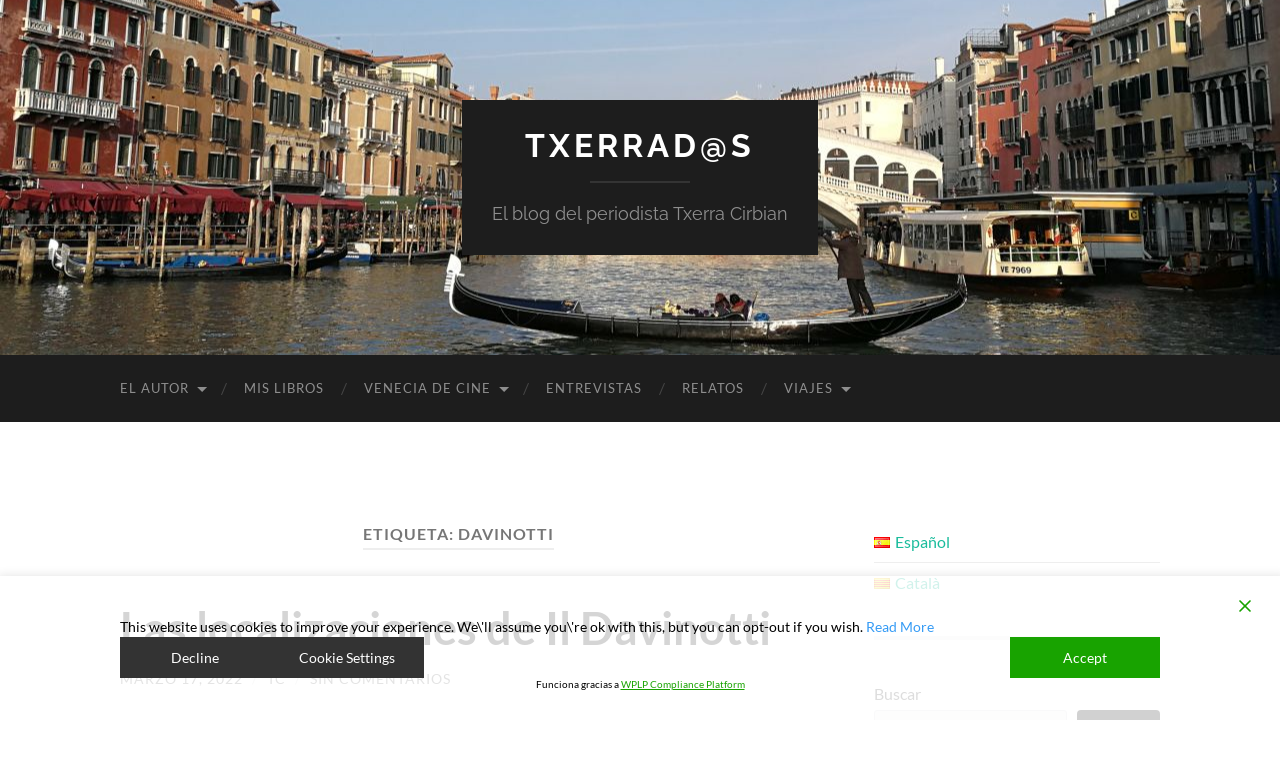

--- FILE ---
content_type: text/html; charset=UTF-8
request_url: https://txerra.info/tag/davinotti/
body_size: 41348
content:
<!DOCTYPE html>

<html lang="es-ES">

	<head>

		<meta http-equiv="content-type" content="text/html" charset="UTF-8" />
		<meta name="viewport" content="width=device-width, initial-scale=1.0" >

		<link rel="profile" href="http://gmpg.org/xfn/11">

		<title>Davinotti &#8211; Txerrad@s</title>
<meta name='robots' content='max-image-preview:large' />
<link rel='dns-prefetch' href='//stats.wp.com' />
<link rel='preconnect' href='//i0.wp.com' />
<link rel='preconnect' href='//c0.wp.com' />
<link rel="alternate" type="application/rss+xml" title="Txerrad@s &raquo; Feed" href="https://txerra.info/feed/" />
<link rel="alternate" type="application/rss+xml" title="Txerrad@s &raquo; Feed de los comentarios" href="https://txerra.info/comments/feed/" />
<link rel="alternate" type="application/rss+xml" title="Txerrad@s &raquo; Etiqueta Davinotti del feed" href="https://txerra.info/tag/davinotti/feed/" />
<style id='wp-img-auto-sizes-contain-inline-css' type='text/css'>
img:is([sizes=auto i],[sizes^="auto," i]){contain-intrinsic-size:3000px 1500px}
/*# sourceURL=wp-img-auto-sizes-contain-inline-css */
</style>
<style id='wp-emoji-styles-inline-css' type='text/css'>

	img.wp-smiley, img.emoji {
		display: inline !important;
		border: none !important;
		box-shadow: none !important;
		height: 1em !important;
		width: 1em !important;
		margin: 0 0.07em !important;
		vertical-align: -0.1em !important;
		background: none !important;
		padding: 0 !important;
	}
/*# sourceURL=wp-emoji-styles-inline-css */
</style>
<style id='wp-block-library-inline-css' type='text/css'>
:root{--wp-block-synced-color:#7a00df;--wp-block-synced-color--rgb:122,0,223;--wp-bound-block-color:var(--wp-block-synced-color);--wp-editor-canvas-background:#ddd;--wp-admin-theme-color:#007cba;--wp-admin-theme-color--rgb:0,124,186;--wp-admin-theme-color-darker-10:#006ba1;--wp-admin-theme-color-darker-10--rgb:0,107,160.5;--wp-admin-theme-color-darker-20:#005a87;--wp-admin-theme-color-darker-20--rgb:0,90,135;--wp-admin-border-width-focus:2px}@media (min-resolution:192dpi){:root{--wp-admin-border-width-focus:1.5px}}.wp-element-button{cursor:pointer}:root .has-very-light-gray-background-color{background-color:#eee}:root .has-very-dark-gray-background-color{background-color:#313131}:root .has-very-light-gray-color{color:#eee}:root .has-very-dark-gray-color{color:#313131}:root .has-vivid-green-cyan-to-vivid-cyan-blue-gradient-background{background:linear-gradient(135deg,#00d084,#0693e3)}:root .has-purple-crush-gradient-background{background:linear-gradient(135deg,#34e2e4,#4721fb 50%,#ab1dfe)}:root .has-hazy-dawn-gradient-background{background:linear-gradient(135deg,#faaca8,#dad0ec)}:root .has-subdued-olive-gradient-background{background:linear-gradient(135deg,#fafae1,#67a671)}:root .has-atomic-cream-gradient-background{background:linear-gradient(135deg,#fdd79a,#004a59)}:root .has-nightshade-gradient-background{background:linear-gradient(135deg,#330968,#31cdcf)}:root .has-midnight-gradient-background{background:linear-gradient(135deg,#020381,#2874fc)}:root{--wp--preset--font-size--normal:16px;--wp--preset--font-size--huge:42px}.has-regular-font-size{font-size:1em}.has-larger-font-size{font-size:2.625em}.has-normal-font-size{font-size:var(--wp--preset--font-size--normal)}.has-huge-font-size{font-size:var(--wp--preset--font-size--huge)}.has-text-align-center{text-align:center}.has-text-align-left{text-align:left}.has-text-align-right{text-align:right}.has-fit-text{white-space:nowrap!important}#end-resizable-editor-section{display:none}.aligncenter{clear:both}.items-justified-left{justify-content:flex-start}.items-justified-center{justify-content:center}.items-justified-right{justify-content:flex-end}.items-justified-space-between{justify-content:space-between}.screen-reader-text{border:0;clip-path:inset(50%);height:1px;margin:-1px;overflow:hidden;padding:0;position:absolute;width:1px;word-wrap:normal!important}.screen-reader-text:focus{background-color:#ddd;clip-path:none;color:#444;display:block;font-size:1em;height:auto;left:5px;line-height:normal;padding:15px 23px 14px;text-decoration:none;top:5px;width:auto;z-index:100000}html :where(.has-border-color){border-style:solid}html :where([style*=border-top-color]){border-top-style:solid}html :where([style*=border-right-color]){border-right-style:solid}html :where([style*=border-bottom-color]){border-bottom-style:solid}html :where([style*=border-left-color]){border-left-style:solid}html :where([style*=border-width]){border-style:solid}html :where([style*=border-top-width]){border-top-style:solid}html :where([style*=border-right-width]){border-right-style:solid}html :where([style*=border-bottom-width]){border-bottom-style:solid}html :where([style*=border-left-width]){border-left-style:solid}html :where(img[class*=wp-image-]){height:auto;max-width:100%}:where(figure){margin:0 0 1em}html :where(.is-position-sticky){--wp-admin--admin-bar--position-offset:var(--wp-admin--admin-bar--height,0px)}@media screen and (max-width:600px){html :where(.is-position-sticky){--wp-admin--admin-bar--position-offset:0px}}

/*# sourceURL=wp-block-library-inline-css */
</style><style id='wp-block-archives-inline-css' type='text/css'>
.wp-block-archives{box-sizing:border-box}.wp-block-archives-dropdown label{display:block}
/*# sourceURL=https://c0.wp.com/c/6.9/wp-includes/blocks/archives/style.min.css */
</style>
<style id='wp-block-categories-inline-css' type='text/css'>
.wp-block-categories{box-sizing:border-box}.wp-block-categories.alignleft{margin-right:2em}.wp-block-categories.alignright{margin-left:2em}.wp-block-categories.wp-block-categories-dropdown.aligncenter{text-align:center}.wp-block-categories .wp-block-categories__label{display:block;width:100%}
/*# sourceURL=https://c0.wp.com/c/6.9/wp-includes/blocks/categories/style.min.css */
</style>
<style id='wp-block-heading-inline-css' type='text/css'>
h1:where(.wp-block-heading).has-background,h2:where(.wp-block-heading).has-background,h3:where(.wp-block-heading).has-background,h4:where(.wp-block-heading).has-background,h5:where(.wp-block-heading).has-background,h6:where(.wp-block-heading).has-background{padding:1.25em 2.375em}h1.has-text-align-left[style*=writing-mode]:where([style*=vertical-lr]),h1.has-text-align-right[style*=writing-mode]:where([style*=vertical-rl]),h2.has-text-align-left[style*=writing-mode]:where([style*=vertical-lr]),h2.has-text-align-right[style*=writing-mode]:where([style*=vertical-rl]),h3.has-text-align-left[style*=writing-mode]:where([style*=vertical-lr]),h3.has-text-align-right[style*=writing-mode]:where([style*=vertical-rl]),h4.has-text-align-left[style*=writing-mode]:where([style*=vertical-lr]),h4.has-text-align-right[style*=writing-mode]:where([style*=vertical-rl]),h5.has-text-align-left[style*=writing-mode]:where([style*=vertical-lr]),h5.has-text-align-right[style*=writing-mode]:where([style*=vertical-rl]),h6.has-text-align-left[style*=writing-mode]:where([style*=vertical-lr]),h6.has-text-align-right[style*=writing-mode]:where([style*=vertical-rl]){rotate:180deg}
/*# sourceURL=https://c0.wp.com/c/6.9/wp-includes/blocks/heading/style.min.css */
</style>
<style id='wp-block-image-inline-css' type='text/css'>
.wp-block-image>a,.wp-block-image>figure>a{display:inline-block}.wp-block-image img{box-sizing:border-box;height:auto;max-width:100%;vertical-align:bottom}@media not (prefers-reduced-motion){.wp-block-image img.hide{visibility:hidden}.wp-block-image img.show{animation:show-content-image .4s}}.wp-block-image[style*=border-radius] img,.wp-block-image[style*=border-radius]>a{border-radius:inherit}.wp-block-image.has-custom-border img{box-sizing:border-box}.wp-block-image.aligncenter{text-align:center}.wp-block-image.alignfull>a,.wp-block-image.alignwide>a{width:100%}.wp-block-image.alignfull img,.wp-block-image.alignwide img{height:auto;width:100%}.wp-block-image .aligncenter,.wp-block-image .alignleft,.wp-block-image .alignright,.wp-block-image.aligncenter,.wp-block-image.alignleft,.wp-block-image.alignright{display:table}.wp-block-image .aligncenter>figcaption,.wp-block-image .alignleft>figcaption,.wp-block-image .alignright>figcaption,.wp-block-image.aligncenter>figcaption,.wp-block-image.alignleft>figcaption,.wp-block-image.alignright>figcaption{caption-side:bottom;display:table-caption}.wp-block-image .alignleft{float:left;margin:.5em 1em .5em 0}.wp-block-image .alignright{float:right;margin:.5em 0 .5em 1em}.wp-block-image .aligncenter{margin-left:auto;margin-right:auto}.wp-block-image :where(figcaption){margin-bottom:1em;margin-top:.5em}.wp-block-image.is-style-circle-mask img{border-radius:9999px}@supports ((-webkit-mask-image:none) or (mask-image:none)) or (-webkit-mask-image:none){.wp-block-image.is-style-circle-mask img{border-radius:0;-webkit-mask-image:url('data:image/svg+xml;utf8,<svg viewBox="0 0 100 100" xmlns="http://www.w3.org/2000/svg"><circle cx="50" cy="50" r="50"/></svg>');mask-image:url('data:image/svg+xml;utf8,<svg viewBox="0 0 100 100" xmlns="http://www.w3.org/2000/svg"><circle cx="50" cy="50" r="50"/></svg>');mask-mode:alpha;-webkit-mask-position:center;mask-position:center;-webkit-mask-repeat:no-repeat;mask-repeat:no-repeat;-webkit-mask-size:contain;mask-size:contain}}:root :where(.wp-block-image.is-style-rounded img,.wp-block-image .is-style-rounded img){border-radius:9999px}.wp-block-image figure{margin:0}.wp-lightbox-container{display:flex;flex-direction:column;position:relative}.wp-lightbox-container img{cursor:zoom-in}.wp-lightbox-container img:hover+button{opacity:1}.wp-lightbox-container button{align-items:center;backdrop-filter:blur(16px) saturate(180%);background-color:#5a5a5a40;border:none;border-radius:4px;cursor:zoom-in;display:flex;height:20px;justify-content:center;opacity:0;padding:0;position:absolute;right:16px;text-align:center;top:16px;width:20px;z-index:100}@media not (prefers-reduced-motion){.wp-lightbox-container button{transition:opacity .2s ease}}.wp-lightbox-container button:focus-visible{outline:3px auto #5a5a5a40;outline:3px auto -webkit-focus-ring-color;outline-offset:3px}.wp-lightbox-container button:hover{cursor:pointer;opacity:1}.wp-lightbox-container button:focus{opacity:1}.wp-lightbox-container button:focus,.wp-lightbox-container button:hover,.wp-lightbox-container button:not(:hover):not(:active):not(.has-background){background-color:#5a5a5a40;border:none}.wp-lightbox-overlay{box-sizing:border-box;cursor:zoom-out;height:100vh;left:0;overflow:hidden;position:fixed;top:0;visibility:hidden;width:100%;z-index:100000}.wp-lightbox-overlay .close-button{align-items:center;cursor:pointer;display:flex;justify-content:center;min-height:40px;min-width:40px;padding:0;position:absolute;right:calc(env(safe-area-inset-right) + 16px);top:calc(env(safe-area-inset-top) + 16px);z-index:5000000}.wp-lightbox-overlay .close-button:focus,.wp-lightbox-overlay .close-button:hover,.wp-lightbox-overlay .close-button:not(:hover):not(:active):not(.has-background){background:none;border:none}.wp-lightbox-overlay .lightbox-image-container{height:var(--wp--lightbox-container-height);left:50%;overflow:hidden;position:absolute;top:50%;transform:translate(-50%,-50%);transform-origin:top left;width:var(--wp--lightbox-container-width);z-index:9999999999}.wp-lightbox-overlay .wp-block-image{align-items:center;box-sizing:border-box;display:flex;height:100%;justify-content:center;margin:0;position:relative;transform-origin:0 0;width:100%;z-index:3000000}.wp-lightbox-overlay .wp-block-image img{height:var(--wp--lightbox-image-height);min-height:var(--wp--lightbox-image-height);min-width:var(--wp--lightbox-image-width);width:var(--wp--lightbox-image-width)}.wp-lightbox-overlay .wp-block-image figcaption{display:none}.wp-lightbox-overlay button{background:none;border:none}.wp-lightbox-overlay .scrim{background-color:#fff;height:100%;opacity:.9;position:absolute;width:100%;z-index:2000000}.wp-lightbox-overlay.active{visibility:visible}@media not (prefers-reduced-motion){.wp-lightbox-overlay.active{animation:turn-on-visibility .25s both}.wp-lightbox-overlay.active img{animation:turn-on-visibility .35s both}.wp-lightbox-overlay.show-closing-animation:not(.active){animation:turn-off-visibility .35s both}.wp-lightbox-overlay.show-closing-animation:not(.active) img{animation:turn-off-visibility .25s both}.wp-lightbox-overlay.zoom.active{animation:none;opacity:1;visibility:visible}.wp-lightbox-overlay.zoom.active .lightbox-image-container{animation:lightbox-zoom-in .4s}.wp-lightbox-overlay.zoom.active .lightbox-image-container img{animation:none}.wp-lightbox-overlay.zoom.active .scrim{animation:turn-on-visibility .4s forwards}.wp-lightbox-overlay.zoom.show-closing-animation:not(.active){animation:none}.wp-lightbox-overlay.zoom.show-closing-animation:not(.active) .lightbox-image-container{animation:lightbox-zoom-out .4s}.wp-lightbox-overlay.zoom.show-closing-animation:not(.active) .lightbox-image-container img{animation:none}.wp-lightbox-overlay.zoom.show-closing-animation:not(.active) .scrim{animation:turn-off-visibility .4s forwards}}@keyframes show-content-image{0%{visibility:hidden}99%{visibility:hidden}to{visibility:visible}}@keyframes turn-on-visibility{0%{opacity:0}to{opacity:1}}@keyframes turn-off-visibility{0%{opacity:1;visibility:visible}99%{opacity:0;visibility:visible}to{opacity:0;visibility:hidden}}@keyframes lightbox-zoom-in{0%{transform:translate(calc((-100vw + var(--wp--lightbox-scrollbar-width))/2 + var(--wp--lightbox-initial-left-position)),calc(-50vh + var(--wp--lightbox-initial-top-position))) scale(var(--wp--lightbox-scale))}to{transform:translate(-50%,-50%) scale(1)}}@keyframes lightbox-zoom-out{0%{transform:translate(-50%,-50%) scale(1);visibility:visible}99%{visibility:visible}to{transform:translate(calc((-100vw + var(--wp--lightbox-scrollbar-width))/2 + var(--wp--lightbox-initial-left-position)),calc(-50vh + var(--wp--lightbox-initial-top-position))) scale(var(--wp--lightbox-scale));visibility:hidden}}
/*# sourceURL=https://c0.wp.com/c/6.9/wp-includes/blocks/image/style.min.css */
</style>
<style id='wp-block-latest-comments-inline-css' type='text/css'>
ol.wp-block-latest-comments{box-sizing:border-box;margin-left:0}:where(.wp-block-latest-comments:not([style*=line-height] .wp-block-latest-comments__comment)){line-height:1.1}:where(.wp-block-latest-comments:not([style*=line-height] .wp-block-latest-comments__comment-excerpt p)){line-height:1.8}.has-dates :where(.wp-block-latest-comments:not([style*=line-height])),.has-excerpts :where(.wp-block-latest-comments:not([style*=line-height])){line-height:1.5}.wp-block-latest-comments .wp-block-latest-comments{padding-left:0}.wp-block-latest-comments__comment{list-style:none;margin-bottom:1em}.has-avatars .wp-block-latest-comments__comment{list-style:none;min-height:2.25em}.has-avatars .wp-block-latest-comments__comment .wp-block-latest-comments__comment-excerpt,.has-avatars .wp-block-latest-comments__comment .wp-block-latest-comments__comment-meta{margin-left:3.25em}.wp-block-latest-comments__comment-excerpt p{font-size:.875em;margin:.36em 0 1.4em}.wp-block-latest-comments__comment-date{display:block;font-size:.75em}.wp-block-latest-comments .avatar,.wp-block-latest-comments__comment-avatar{border-radius:1.5em;display:block;float:left;height:2.5em;margin-right:.75em;width:2.5em}.wp-block-latest-comments[class*=-font-size] a,.wp-block-latest-comments[style*=font-size] a{font-size:inherit}
/*# sourceURL=https://c0.wp.com/c/6.9/wp-includes/blocks/latest-comments/style.min.css */
</style>
<style id='wp-block-latest-posts-inline-css' type='text/css'>
.wp-block-latest-posts{box-sizing:border-box}.wp-block-latest-posts.alignleft{margin-right:2em}.wp-block-latest-posts.alignright{margin-left:2em}.wp-block-latest-posts.wp-block-latest-posts__list{list-style:none}.wp-block-latest-posts.wp-block-latest-posts__list li{clear:both;overflow-wrap:break-word}.wp-block-latest-posts.is-grid{display:flex;flex-wrap:wrap}.wp-block-latest-posts.is-grid li{margin:0 1.25em 1.25em 0;width:100%}@media (min-width:600px){.wp-block-latest-posts.columns-2 li{width:calc(50% - .625em)}.wp-block-latest-posts.columns-2 li:nth-child(2n){margin-right:0}.wp-block-latest-posts.columns-3 li{width:calc(33.33333% - .83333em)}.wp-block-latest-posts.columns-3 li:nth-child(3n){margin-right:0}.wp-block-latest-posts.columns-4 li{width:calc(25% - .9375em)}.wp-block-latest-posts.columns-4 li:nth-child(4n){margin-right:0}.wp-block-latest-posts.columns-5 li{width:calc(20% - 1em)}.wp-block-latest-posts.columns-5 li:nth-child(5n){margin-right:0}.wp-block-latest-posts.columns-6 li{width:calc(16.66667% - 1.04167em)}.wp-block-latest-posts.columns-6 li:nth-child(6n){margin-right:0}}:root :where(.wp-block-latest-posts.is-grid){padding:0}:root :where(.wp-block-latest-posts.wp-block-latest-posts__list){padding-left:0}.wp-block-latest-posts__post-author,.wp-block-latest-posts__post-date{display:block;font-size:.8125em}.wp-block-latest-posts__post-excerpt,.wp-block-latest-posts__post-full-content{margin-bottom:1em;margin-top:.5em}.wp-block-latest-posts__featured-image a{display:inline-block}.wp-block-latest-posts__featured-image img{height:auto;max-width:100%;width:auto}.wp-block-latest-posts__featured-image.alignleft{float:left;margin-right:1em}.wp-block-latest-posts__featured-image.alignright{float:right;margin-left:1em}.wp-block-latest-posts__featured-image.aligncenter{margin-bottom:1em;text-align:center}
/*# sourceURL=https://c0.wp.com/c/6.9/wp-includes/blocks/latest-posts/style.min.css */
</style>
<style id='wp-block-search-inline-css' type='text/css'>
.wp-block-search__button{margin-left:10px;word-break:normal}.wp-block-search__button.has-icon{line-height:0}.wp-block-search__button svg{height:1.25em;min-height:24px;min-width:24px;width:1.25em;fill:currentColor;vertical-align:text-bottom}:where(.wp-block-search__button){border:1px solid #ccc;padding:6px 10px}.wp-block-search__inside-wrapper{display:flex;flex:auto;flex-wrap:nowrap;max-width:100%}.wp-block-search__label{width:100%}.wp-block-search.wp-block-search__button-only .wp-block-search__button{box-sizing:border-box;display:flex;flex-shrink:0;justify-content:center;margin-left:0;max-width:100%}.wp-block-search.wp-block-search__button-only .wp-block-search__inside-wrapper{min-width:0!important;transition-property:width}.wp-block-search.wp-block-search__button-only .wp-block-search__input{flex-basis:100%;transition-duration:.3s}.wp-block-search.wp-block-search__button-only.wp-block-search__searchfield-hidden,.wp-block-search.wp-block-search__button-only.wp-block-search__searchfield-hidden .wp-block-search__inside-wrapper{overflow:hidden}.wp-block-search.wp-block-search__button-only.wp-block-search__searchfield-hidden .wp-block-search__input{border-left-width:0!important;border-right-width:0!important;flex-basis:0;flex-grow:0;margin:0;min-width:0!important;padding-left:0!important;padding-right:0!important;width:0!important}:where(.wp-block-search__input){appearance:none;border:1px solid #949494;flex-grow:1;font-family:inherit;font-size:inherit;font-style:inherit;font-weight:inherit;letter-spacing:inherit;line-height:inherit;margin-left:0;margin-right:0;min-width:3rem;padding:8px;text-decoration:unset!important;text-transform:inherit}:where(.wp-block-search__button-inside .wp-block-search__inside-wrapper){background-color:#fff;border:1px solid #949494;box-sizing:border-box;padding:4px}:where(.wp-block-search__button-inside .wp-block-search__inside-wrapper) .wp-block-search__input{border:none;border-radius:0;padding:0 4px}:where(.wp-block-search__button-inside .wp-block-search__inside-wrapper) .wp-block-search__input:focus{outline:none}:where(.wp-block-search__button-inside .wp-block-search__inside-wrapper) :where(.wp-block-search__button){padding:4px 8px}.wp-block-search.aligncenter .wp-block-search__inside-wrapper{margin:auto}.wp-block[data-align=right] .wp-block-search.wp-block-search__button-only .wp-block-search__inside-wrapper{float:right}
/*# sourceURL=https://c0.wp.com/c/6.9/wp-includes/blocks/search/style.min.css */
</style>
<style id='wp-block-group-inline-css' type='text/css'>
.wp-block-group{box-sizing:border-box}:where(.wp-block-group.wp-block-group-is-layout-constrained){position:relative}
/*# sourceURL=https://c0.wp.com/c/6.9/wp-includes/blocks/group/style.min.css */
</style>
<style id='wp-block-paragraph-inline-css' type='text/css'>
.is-small-text{font-size:.875em}.is-regular-text{font-size:1em}.is-large-text{font-size:2.25em}.is-larger-text{font-size:3em}.has-drop-cap:not(:focus):first-letter{float:left;font-size:8.4em;font-style:normal;font-weight:100;line-height:.68;margin:.05em .1em 0 0;text-transform:uppercase}body.rtl .has-drop-cap:not(:focus):first-letter{float:none;margin-left:.1em}p.has-drop-cap.has-background{overflow:hidden}:root :where(p.has-background){padding:1.25em 2.375em}:where(p.has-text-color:not(.has-link-color)) a{color:inherit}p.has-text-align-left[style*="writing-mode:vertical-lr"],p.has-text-align-right[style*="writing-mode:vertical-rl"]{rotate:180deg}
/*# sourceURL=https://c0.wp.com/c/6.9/wp-includes/blocks/paragraph/style.min.css */
</style>
<style id='wp-block-quote-inline-css' type='text/css'>
.wp-block-quote{box-sizing:border-box;overflow-wrap:break-word}.wp-block-quote.is-large:where(:not(.is-style-plain)),.wp-block-quote.is-style-large:where(:not(.is-style-plain)){margin-bottom:1em;padding:0 1em}.wp-block-quote.is-large:where(:not(.is-style-plain)) p,.wp-block-quote.is-style-large:where(:not(.is-style-plain)) p{font-size:1.5em;font-style:italic;line-height:1.6}.wp-block-quote.is-large:where(:not(.is-style-plain)) cite,.wp-block-quote.is-large:where(:not(.is-style-plain)) footer,.wp-block-quote.is-style-large:where(:not(.is-style-plain)) cite,.wp-block-quote.is-style-large:where(:not(.is-style-plain)) footer{font-size:1.125em;text-align:right}.wp-block-quote>cite{display:block}
/*# sourceURL=https://c0.wp.com/c/6.9/wp-includes/blocks/quote/style.min.css */
</style>
<style id='wp-block-social-links-inline-css' type='text/css'>
.wp-block-social-links{background:none;box-sizing:border-box;margin-left:0;padding-left:0;padding-right:0;text-indent:0}.wp-block-social-links .wp-social-link a,.wp-block-social-links .wp-social-link a:hover{border-bottom:0;box-shadow:none;text-decoration:none}.wp-block-social-links .wp-social-link svg{height:1em;width:1em}.wp-block-social-links .wp-social-link span:not(.screen-reader-text){font-size:.65em;margin-left:.5em;margin-right:.5em}.wp-block-social-links.has-small-icon-size{font-size:16px}.wp-block-social-links,.wp-block-social-links.has-normal-icon-size{font-size:24px}.wp-block-social-links.has-large-icon-size{font-size:36px}.wp-block-social-links.has-huge-icon-size{font-size:48px}.wp-block-social-links.aligncenter{display:flex;justify-content:center}.wp-block-social-links.alignright{justify-content:flex-end}.wp-block-social-link{border-radius:9999px;display:block}@media not (prefers-reduced-motion){.wp-block-social-link{transition:transform .1s ease}}.wp-block-social-link{height:auto}.wp-block-social-link a{align-items:center;display:flex;line-height:0}.wp-block-social-link:hover{transform:scale(1.1)}.wp-block-social-links .wp-block-social-link.wp-social-link{display:inline-block;margin:0;padding:0}.wp-block-social-links .wp-block-social-link.wp-social-link .wp-block-social-link-anchor,.wp-block-social-links .wp-block-social-link.wp-social-link .wp-block-social-link-anchor svg,.wp-block-social-links .wp-block-social-link.wp-social-link .wp-block-social-link-anchor:active,.wp-block-social-links .wp-block-social-link.wp-social-link .wp-block-social-link-anchor:hover,.wp-block-social-links .wp-block-social-link.wp-social-link .wp-block-social-link-anchor:visited{color:currentColor;fill:currentColor}:where(.wp-block-social-links:not(.is-style-logos-only)) .wp-social-link{background-color:#f0f0f0;color:#444}:where(.wp-block-social-links:not(.is-style-logos-only)) .wp-social-link-amazon{background-color:#f90;color:#fff}:where(.wp-block-social-links:not(.is-style-logos-only)) .wp-social-link-bandcamp{background-color:#1ea0c3;color:#fff}:where(.wp-block-social-links:not(.is-style-logos-only)) .wp-social-link-behance{background-color:#0757fe;color:#fff}:where(.wp-block-social-links:not(.is-style-logos-only)) .wp-social-link-bluesky{background-color:#0a7aff;color:#fff}:where(.wp-block-social-links:not(.is-style-logos-only)) .wp-social-link-codepen{background-color:#1e1f26;color:#fff}:where(.wp-block-social-links:not(.is-style-logos-only)) .wp-social-link-deviantart{background-color:#02e49b;color:#fff}:where(.wp-block-social-links:not(.is-style-logos-only)) .wp-social-link-discord{background-color:#5865f2;color:#fff}:where(.wp-block-social-links:not(.is-style-logos-only)) .wp-social-link-dribbble{background-color:#e94c89;color:#fff}:where(.wp-block-social-links:not(.is-style-logos-only)) .wp-social-link-dropbox{background-color:#4280ff;color:#fff}:where(.wp-block-social-links:not(.is-style-logos-only)) .wp-social-link-etsy{background-color:#f45800;color:#fff}:where(.wp-block-social-links:not(.is-style-logos-only)) .wp-social-link-facebook{background-color:#0866ff;color:#fff}:where(.wp-block-social-links:not(.is-style-logos-only)) .wp-social-link-fivehundredpx{background-color:#000;color:#fff}:where(.wp-block-social-links:not(.is-style-logos-only)) .wp-social-link-flickr{background-color:#0461dd;color:#fff}:where(.wp-block-social-links:not(.is-style-logos-only)) .wp-social-link-foursquare{background-color:#e65678;color:#fff}:where(.wp-block-social-links:not(.is-style-logos-only)) .wp-social-link-github{background-color:#24292d;color:#fff}:where(.wp-block-social-links:not(.is-style-logos-only)) .wp-social-link-goodreads{background-color:#eceadd;color:#382110}:where(.wp-block-social-links:not(.is-style-logos-only)) .wp-social-link-google{background-color:#ea4434;color:#fff}:where(.wp-block-social-links:not(.is-style-logos-only)) .wp-social-link-gravatar{background-color:#1d4fc4;color:#fff}:where(.wp-block-social-links:not(.is-style-logos-only)) .wp-social-link-instagram{background-color:#f00075;color:#fff}:where(.wp-block-social-links:not(.is-style-logos-only)) .wp-social-link-lastfm{background-color:#e21b24;color:#fff}:where(.wp-block-social-links:not(.is-style-logos-only)) .wp-social-link-linkedin{background-color:#0d66c2;color:#fff}:where(.wp-block-social-links:not(.is-style-logos-only)) .wp-social-link-mastodon{background-color:#3288d4;color:#fff}:where(.wp-block-social-links:not(.is-style-logos-only)) .wp-social-link-medium{background-color:#000;color:#fff}:where(.wp-block-social-links:not(.is-style-logos-only)) .wp-social-link-meetup{background-color:#f6405f;color:#fff}:where(.wp-block-social-links:not(.is-style-logos-only)) .wp-social-link-patreon{background-color:#000;color:#fff}:where(.wp-block-social-links:not(.is-style-logos-only)) .wp-social-link-pinterest{background-color:#e60122;color:#fff}:where(.wp-block-social-links:not(.is-style-logos-only)) .wp-social-link-pocket{background-color:#ef4155;color:#fff}:where(.wp-block-social-links:not(.is-style-logos-only)) .wp-social-link-reddit{background-color:#ff4500;color:#fff}:where(.wp-block-social-links:not(.is-style-logos-only)) .wp-social-link-skype{background-color:#0478d7;color:#fff}:where(.wp-block-social-links:not(.is-style-logos-only)) .wp-social-link-snapchat{background-color:#fefc00;color:#fff;stroke:#000}:where(.wp-block-social-links:not(.is-style-logos-only)) .wp-social-link-soundcloud{background-color:#ff5600;color:#fff}:where(.wp-block-social-links:not(.is-style-logos-only)) .wp-social-link-spotify{background-color:#1bd760;color:#fff}:where(.wp-block-social-links:not(.is-style-logos-only)) .wp-social-link-telegram{background-color:#2aabee;color:#fff}:where(.wp-block-social-links:not(.is-style-logos-only)) .wp-social-link-threads{background-color:#000;color:#fff}:where(.wp-block-social-links:not(.is-style-logos-only)) .wp-social-link-tiktok{background-color:#000;color:#fff}:where(.wp-block-social-links:not(.is-style-logos-only)) .wp-social-link-tumblr{background-color:#011835;color:#fff}:where(.wp-block-social-links:not(.is-style-logos-only)) .wp-social-link-twitch{background-color:#6440a4;color:#fff}:where(.wp-block-social-links:not(.is-style-logos-only)) .wp-social-link-twitter{background-color:#1da1f2;color:#fff}:where(.wp-block-social-links:not(.is-style-logos-only)) .wp-social-link-vimeo{background-color:#1eb7ea;color:#fff}:where(.wp-block-social-links:not(.is-style-logos-only)) .wp-social-link-vk{background-color:#4680c2;color:#fff}:where(.wp-block-social-links:not(.is-style-logos-only)) .wp-social-link-wordpress{background-color:#3499cd;color:#fff}:where(.wp-block-social-links:not(.is-style-logos-only)) .wp-social-link-whatsapp{background-color:#25d366;color:#fff}:where(.wp-block-social-links:not(.is-style-logos-only)) .wp-social-link-x{background-color:#000;color:#fff}:where(.wp-block-social-links:not(.is-style-logos-only)) .wp-social-link-yelp{background-color:#d32422;color:#fff}:where(.wp-block-social-links:not(.is-style-logos-only)) .wp-social-link-youtube{background-color:red;color:#fff}:where(.wp-block-social-links.is-style-logos-only) .wp-social-link{background:none}:where(.wp-block-social-links.is-style-logos-only) .wp-social-link svg{height:1.25em;width:1.25em}:where(.wp-block-social-links.is-style-logos-only) .wp-social-link-amazon{color:#f90}:where(.wp-block-social-links.is-style-logos-only) .wp-social-link-bandcamp{color:#1ea0c3}:where(.wp-block-social-links.is-style-logos-only) .wp-social-link-behance{color:#0757fe}:where(.wp-block-social-links.is-style-logos-only) .wp-social-link-bluesky{color:#0a7aff}:where(.wp-block-social-links.is-style-logos-only) .wp-social-link-codepen{color:#1e1f26}:where(.wp-block-social-links.is-style-logos-only) .wp-social-link-deviantart{color:#02e49b}:where(.wp-block-social-links.is-style-logos-only) .wp-social-link-discord{color:#5865f2}:where(.wp-block-social-links.is-style-logos-only) .wp-social-link-dribbble{color:#e94c89}:where(.wp-block-social-links.is-style-logos-only) .wp-social-link-dropbox{color:#4280ff}:where(.wp-block-social-links.is-style-logos-only) .wp-social-link-etsy{color:#f45800}:where(.wp-block-social-links.is-style-logos-only) .wp-social-link-facebook{color:#0866ff}:where(.wp-block-social-links.is-style-logos-only) .wp-social-link-fivehundredpx{color:#000}:where(.wp-block-social-links.is-style-logos-only) .wp-social-link-flickr{color:#0461dd}:where(.wp-block-social-links.is-style-logos-only) .wp-social-link-foursquare{color:#e65678}:where(.wp-block-social-links.is-style-logos-only) .wp-social-link-github{color:#24292d}:where(.wp-block-social-links.is-style-logos-only) .wp-social-link-goodreads{color:#382110}:where(.wp-block-social-links.is-style-logos-only) .wp-social-link-google{color:#ea4434}:where(.wp-block-social-links.is-style-logos-only) .wp-social-link-gravatar{color:#1d4fc4}:where(.wp-block-social-links.is-style-logos-only) .wp-social-link-instagram{color:#f00075}:where(.wp-block-social-links.is-style-logos-only) .wp-social-link-lastfm{color:#e21b24}:where(.wp-block-social-links.is-style-logos-only) .wp-social-link-linkedin{color:#0d66c2}:where(.wp-block-social-links.is-style-logos-only) .wp-social-link-mastodon{color:#3288d4}:where(.wp-block-social-links.is-style-logos-only) .wp-social-link-medium{color:#000}:where(.wp-block-social-links.is-style-logos-only) .wp-social-link-meetup{color:#f6405f}:where(.wp-block-social-links.is-style-logos-only) .wp-social-link-patreon{color:#000}:where(.wp-block-social-links.is-style-logos-only) .wp-social-link-pinterest{color:#e60122}:where(.wp-block-social-links.is-style-logos-only) .wp-social-link-pocket{color:#ef4155}:where(.wp-block-social-links.is-style-logos-only) .wp-social-link-reddit{color:#ff4500}:where(.wp-block-social-links.is-style-logos-only) .wp-social-link-skype{color:#0478d7}:where(.wp-block-social-links.is-style-logos-only) .wp-social-link-snapchat{color:#fff;stroke:#000}:where(.wp-block-social-links.is-style-logos-only) .wp-social-link-soundcloud{color:#ff5600}:where(.wp-block-social-links.is-style-logos-only) .wp-social-link-spotify{color:#1bd760}:where(.wp-block-social-links.is-style-logos-only) .wp-social-link-telegram{color:#2aabee}:where(.wp-block-social-links.is-style-logos-only) .wp-social-link-threads{color:#000}:where(.wp-block-social-links.is-style-logos-only) .wp-social-link-tiktok{color:#000}:where(.wp-block-social-links.is-style-logos-only) .wp-social-link-tumblr{color:#011835}:where(.wp-block-social-links.is-style-logos-only) .wp-social-link-twitch{color:#6440a4}:where(.wp-block-social-links.is-style-logos-only) .wp-social-link-twitter{color:#1da1f2}:where(.wp-block-social-links.is-style-logos-only) .wp-social-link-vimeo{color:#1eb7ea}:where(.wp-block-social-links.is-style-logos-only) .wp-social-link-vk{color:#4680c2}:where(.wp-block-social-links.is-style-logos-only) .wp-social-link-whatsapp{color:#25d366}:where(.wp-block-social-links.is-style-logos-only) .wp-social-link-wordpress{color:#3499cd}:where(.wp-block-social-links.is-style-logos-only) .wp-social-link-x{color:#000}:where(.wp-block-social-links.is-style-logos-only) .wp-social-link-yelp{color:#d32422}:where(.wp-block-social-links.is-style-logos-only) .wp-social-link-youtube{color:red}.wp-block-social-links.is-style-pill-shape .wp-social-link{width:auto}:root :where(.wp-block-social-links .wp-social-link a){padding:.25em}:root :where(.wp-block-social-links.is-style-logos-only .wp-social-link a){padding:0}:root :where(.wp-block-social-links.is-style-pill-shape .wp-social-link a){padding-left:.6666666667em;padding-right:.6666666667em}.wp-block-social-links:not(.has-icon-color):not(.has-icon-background-color) .wp-social-link-snapchat .wp-block-social-link-label{color:#000}
/*# sourceURL=https://c0.wp.com/c/6.9/wp-includes/blocks/social-links/style.min.css */
</style>
<style id='global-styles-inline-css' type='text/css'>
:root{--wp--preset--aspect-ratio--square: 1;--wp--preset--aspect-ratio--4-3: 4/3;--wp--preset--aspect-ratio--3-4: 3/4;--wp--preset--aspect-ratio--3-2: 3/2;--wp--preset--aspect-ratio--2-3: 2/3;--wp--preset--aspect-ratio--16-9: 16/9;--wp--preset--aspect-ratio--9-16: 9/16;--wp--preset--color--black: #000000;--wp--preset--color--cyan-bluish-gray: #abb8c3;--wp--preset--color--white: #fff;--wp--preset--color--pale-pink: #f78da7;--wp--preset--color--vivid-red: #cf2e2e;--wp--preset--color--luminous-vivid-orange: #ff6900;--wp--preset--color--luminous-vivid-amber: #fcb900;--wp--preset--color--light-green-cyan: #7bdcb5;--wp--preset--color--vivid-green-cyan: #00d084;--wp--preset--color--pale-cyan-blue: #8ed1fc;--wp--preset--color--vivid-cyan-blue: #0693e3;--wp--preset--color--vivid-purple: #9b51e0;--wp--preset--color--accent: #1abc9c;--wp--preset--color--dark-gray: #444;--wp--preset--color--medium-gray: #666;--wp--preset--color--light-gray: #888;--wp--preset--gradient--vivid-cyan-blue-to-vivid-purple: linear-gradient(135deg,rgb(6,147,227) 0%,rgb(155,81,224) 100%);--wp--preset--gradient--light-green-cyan-to-vivid-green-cyan: linear-gradient(135deg,rgb(122,220,180) 0%,rgb(0,208,130) 100%);--wp--preset--gradient--luminous-vivid-amber-to-luminous-vivid-orange: linear-gradient(135deg,rgb(252,185,0) 0%,rgb(255,105,0) 100%);--wp--preset--gradient--luminous-vivid-orange-to-vivid-red: linear-gradient(135deg,rgb(255,105,0) 0%,rgb(207,46,46) 100%);--wp--preset--gradient--very-light-gray-to-cyan-bluish-gray: linear-gradient(135deg,rgb(238,238,238) 0%,rgb(169,184,195) 100%);--wp--preset--gradient--cool-to-warm-spectrum: linear-gradient(135deg,rgb(74,234,220) 0%,rgb(151,120,209) 20%,rgb(207,42,186) 40%,rgb(238,44,130) 60%,rgb(251,105,98) 80%,rgb(254,248,76) 100%);--wp--preset--gradient--blush-light-purple: linear-gradient(135deg,rgb(255,206,236) 0%,rgb(152,150,240) 100%);--wp--preset--gradient--blush-bordeaux: linear-gradient(135deg,rgb(254,205,165) 0%,rgb(254,45,45) 50%,rgb(107,0,62) 100%);--wp--preset--gradient--luminous-dusk: linear-gradient(135deg,rgb(255,203,112) 0%,rgb(199,81,192) 50%,rgb(65,88,208) 100%);--wp--preset--gradient--pale-ocean: linear-gradient(135deg,rgb(255,245,203) 0%,rgb(182,227,212) 50%,rgb(51,167,181) 100%);--wp--preset--gradient--electric-grass: linear-gradient(135deg,rgb(202,248,128) 0%,rgb(113,206,126) 100%);--wp--preset--gradient--midnight: linear-gradient(135deg,rgb(2,3,129) 0%,rgb(40,116,252) 100%);--wp--preset--font-size--small: 16px;--wp--preset--font-size--medium: 20px;--wp--preset--font-size--large: 24px;--wp--preset--font-size--x-large: 42px;--wp--preset--font-size--regular: 19px;--wp--preset--font-size--larger: 32px;--wp--preset--spacing--20: 0.44rem;--wp--preset--spacing--30: 0.67rem;--wp--preset--spacing--40: 1rem;--wp--preset--spacing--50: 1.5rem;--wp--preset--spacing--60: 2.25rem;--wp--preset--spacing--70: 3.38rem;--wp--preset--spacing--80: 5.06rem;--wp--preset--shadow--natural: 6px 6px 9px rgba(0, 0, 0, 0.2);--wp--preset--shadow--deep: 12px 12px 50px rgba(0, 0, 0, 0.4);--wp--preset--shadow--sharp: 6px 6px 0px rgba(0, 0, 0, 0.2);--wp--preset--shadow--outlined: 6px 6px 0px -3px rgb(255, 255, 255), 6px 6px rgb(0, 0, 0);--wp--preset--shadow--crisp: 6px 6px 0px rgb(0, 0, 0);}:where(.is-layout-flex){gap: 0.5em;}:where(.is-layout-grid){gap: 0.5em;}body .is-layout-flex{display: flex;}.is-layout-flex{flex-wrap: wrap;align-items: center;}.is-layout-flex > :is(*, div){margin: 0;}body .is-layout-grid{display: grid;}.is-layout-grid > :is(*, div){margin: 0;}:where(.wp-block-columns.is-layout-flex){gap: 2em;}:where(.wp-block-columns.is-layout-grid){gap: 2em;}:where(.wp-block-post-template.is-layout-flex){gap: 1.25em;}:where(.wp-block-post-template.is-layout-grid){gap: 1.25em;}.has-black-color{color: var(--wp--preset--color--black) !important;}.has-cyan-bluish-gray-color{color: var(--wp--preset--color--cyan-bluish-gray) !important;}.has-white-color{color: var(--wp--preset--color--white) !important;}.has-pale-pink-color{color: var(--wp--preset--color--pale-pink) !important;}.has-vivid-red-color{color: var(--wp--preset--color--vivid-red) !important;}.has-luminous-vivid-orange-color{color: var(--wp--preset--color--luminous-vivid-orange) !important;}.has-luminous-vivid-amber-color{color: var(--wp--preset--color--luminous-vivid-amber) !important;}.has-light-green-cyan-color{color: var(--wp--preset--color--light-green-cyan) !important;}.has-vivid-green-cyan-color{color: var(--wp--preset--color--vivid-green-cyan) !important;}.has-pale-cyan-blue-color{color: var(--wp--preset--color--pale-cyan-blue) !important;}.has-vivid-cyan-blue-color{color: var(--wp--preset--color--vivid-cyan-blue) !important;}.has-vivid-purple-color{color: var(--wp--preset--color--vivid-purple) !important;}.has-black-background-color{background-color: var(--wp--preset--color--black) !important;}.has-cyan-bluish-gray-background-color{background-color: var(--wp--preset--color--cyan-bluish-gray) !important;}.has-white-background-color{background-color: var(--wp--preset--color--white) !important;}.has-pale-pink-background-color{background-color: var(--wp--preset--color--pale-pink) !important;}.has-vivid-red-background-color{background-color: var(--wp--preset--color--vivid-red) !important;}.has-luminous-vivid-orange-background-color{background-color: var(--wp--preset--color--luminous-vivid-orange) !important;}.has-luminous-vivid-amber-background-color{background-color: var(--wp--preset--color--luminous-vivid-amber) !important;}.has-light-green-cyan-background-color{background-color: var(--wp--preset--color--light-green-cyan) !important;}.has-vivid-green-cyan-background-color{background-color: var(--wp--preset--color--vivid-green-cyan) !important;}.has-pale-cyan-blue-background-color{background-color: var(--wp--preset--color--pale-cyan-blue) !important;}.has-vivid-cyan-blue-background-color{background-color: var(--wp--preset--color--vivid-cyan-blue) !important;}.has-vivid-purple-background-color{background-color: var(--wp--preset--color--vivid-purple) !important;}.has-black-border-color{border-color: var(--wp--preset--color--black) !important;}.has-cyan-bluish-gray-border-color{border-color: var(--wp--preset--color--cyan-bluish-gray) !important;}.has-white-border-color{border-color: var(--wp--preset--color--white) !important;}.has-pale-pink-border-color{border-color: var(--wp--preset--color--pale-pink) !important;}.has-vivid-red-border-color{border-color: var(--wp--preset--color--vivid-red) !important;}.has-luminous-vivid-orange-border-color{border-color: var(--wp--preset--color--luminous-vivid-orange) !important;}.has-luminous-vivid-amber-border-color{border-color: var(--wp--preset--color--luminous-vivid-amber) !important;}.has-light-green-cyan-border-color{border-color: var(--wp--preset--color--light-green-cyan) !important;}.has-vivid-green-cyan-border-color{border-color: var(--wp--preset--color--vivid-green-cyan) !important;}.has-pale-cyan-blue-border-color{border-color: var(--wp--preset--color--pale-cyan-blue) !important;}.has-vivid-cyan-blue-border-color{border-color: var(--wp--preset--color--vivid-cyan-blue) !important;}.has-vivid-purple-border-color{border-color: var(--wp--preset--color--vivid-purple) !important;}.has-vivid-cyan-blue-to-vivid-purple-gradient-background{background: var(--wp--preset--gradient--vivid-cyan-blue-to-vivid-purple) !important;}.has-light-green-cyan-to-vivid-green-cyan-gradient-background{background: var(--wp--preset--gradient--light-green-cyan-to-vivid-green-cyan) !important;}.has-luminous-vivid-amber-to-luminous-vivid-orange-gradient-background{background: var(--wp--preset--gradient--luminous-vivid-amber-to-luminous-vivid-orange) !important;}.has-luminous-vivid-orange-to-vivid-red-gradient-background{background: var(--wp--preset--gradient--luminous-vivid-orange-to-vivid-red) !important;}.has-very-light-gray-to-cyan-bluish-gray-gradient-background{background: var(--wp--preset--gradient--very-light-gray-to-cyan-bluish-gray) !important;}.has-cool-to-warm-spectrum-gradient-background{background: var(--wp--preset--gradient--cool-to-warm-spectrum) !important;}.has-blush-light-purple-gradient-background{background: var(--wp--preset--gradient--blush-light-purple) !important;}.has-blush-bordeaux-gradient-background{background: var(--wp--preset--gradient--blush-bordeaux) !important;}.has-luminous-dusk-gradient-background{background: var(--wp--preset--gradient--luminous-dusk) !important;}.has-pale-ocean-gradient-background{background: var(--wp--preset--gradient--pale-ocean) !important;}.has-electric-grass-gradient-background{background: var(--wp--preset--gradient--electric-grass) !important;}.has-midnight-gradient-background{background: var(--wp--preset--gradient--midnight) !important;}.has-small-font-size{font-size: var(--wp--preset--font-size--small) !important;}.has-medium-font-size{font-size: var(--wp--preset--font-size--medium) !important;}.has-large-font-size{font-size: var(--wp--preset--font-size--large) !important;}.has-x-large-font-size{font-size: var(--wp--preset--font-size--x-large) !important;}
/*# sourceURL=global-styles-inline-css */
</style>

<style id='classic-theme-styles-inline-css' type='text/css'>
/*! This file is auto-generated */
.wp-block-button__link{color:#fff;background-color:#32373c;border-radius:9999px;box-shadow:none;text-decoration:none;padding:calc(.667em + 2px) calc(1.333em + 2px);font-size:1.125em}.wp-block-file__button{background:#32373c;color:#fff;text-decoration:none}
/*# sourceURL=/wp-includes/css/classic-themes.min.css */
</style>
<link rel='stylesheet' id='hemingway_googleFonts-css' href='https://txerra.info/wp-content/themes/hemingway/assets/css/fonts.css' type='text/css' media='all' />
<link rel='stylesheet' id='hemingway_style-css' href='https://txerra.info/wp-content/themes/hemingway/style.css?ver=2.3.2' type='text/css' media='all' />
<script type="text/javascript" src="https://c0.wp.com/c/6.9/wp-includes/js/jquery/jquery.min.js" id="jquery-core-js"></script>
<script type="text/javascript" src="https://c0.wp.com/c/6.9/wp-includes/js/jquery/jquery-migrate.min.js" id="jquery-migrate-js"></script>
<link rel="https://api.w.org/" href="https://txerra.info/wp-json/" /><link rel="alternate" title="JSON" type="application/json" href="https://txerra.info/wp-json/wp/v2/tags/640" /><link rel="EditURI" type="application/rsd+xml" title="RSD" href="https://txerra.info/xmlrpc.php?rsd" />
<meta name="generator" content="WordPress 6.9" />
	<style>img#wpstats{display:none}</style>
		<link rel="icon" href="https://i0.wp.com/txerra.info/wp-content/uploads/2023/12/ms-icon-150x150-1.png?fit=32%2C32&#038;ssl=1" sizes="32x32" />
<link rel="icon" href="https://i0.wp.com/txerra.info/wp-content/uploads/2023/12/ms-icon-150x150-1.png?fit=150%2C150&#038;ssl=1" sizes="192x192" />
<link rel="apple-touch-icon" href="https://i0.wp.com/txerra.info/wp-content/uploads/2023/12/ms-icon-150x150-1.png?fit=150%2C150&#038;ssl=1" />
<meta name="msapplication-TileImage" content="https://i0.wp.com/txerra.info/wp-content/uploads/2023/12/ms-icon-150x150-1.png?fit=150%2C150&#038;ssl=1" />

	<link rel='stylesheet' id='gdpr-cookie-consent-css' href='https://txerra.info/wp-content/plugins/gdpr-cookie-consent/public/css/gdpr-cookie-consent-public.min.css?ver=4.1.3' type='text/css' media='all' />
<link rel='stylesheet' id='gdpr-cookie-consent-custom-css' href='https://txerra.info/wp-content/plugins/gdpr-cookie-consent/public/css/gdpr-cookie-consent-public-custom.min.css?ver=4.1.3' type='text/css' media='all' />
<link rel='stylesheet' id='gdpr-cookie-consent-public-variables-css' href='https://txerra.info/wp-content/plugins/gdpr-cookie-consent/public/css/gdpr-cookie-consent-public-variables.min.css?ver=4.1.3' type='text/css' media='all' />
<link rel='stylesheet' id='gdpr-cookie-consent-frontend-css' href='https://txerra.info/wp-content/plugins/gdpr-cookie-consent/public/css/gdpr-cookie-consent-frontend.min.css?ver=4.1.3' type='text/css' media='all' />
</head>
	
	<body class="archive tag tag-davinotti tag-640 wp-theme-hemingway show-sidebar-on-mobile">

		
		<a class="skip-link button" href="#site-content">Saltar al contenido</a>
	
		<div class="big-wrapper">
	
			<div class="header-cover section bg-dark-light no-padding">

						
				<div class="header section" style="background-image: url( https://txerra.info/wp-content/uploads/2021/11/Portada_web2.jpg );">
							
					<div class="header-inner section-inner">
					
											
							<div class="blog-info">
							
																	<div class="blog-title">
										<a href="https://txerra.info" rel="home" data-wpel-link="internal">Txerrad@s</a>
									</div>
																
																	<p class="blog-description">El blog del periodista Txerra Cirbian</p>
															
							</div><!-- .blog-info -->
							
															
					</div><!-- .header-inner -->
								
				</div><!-- .header -->
			
			</div><!-- .bg-dark -->
			
			<div class="navigation section no-padding bg-dark">
			
				<div class="navigation-inner section-inner group">
				
					<div class="toggle-container section-inner hidden">
			
						<button type="button" class="nav-toggle toggle">
							<div class="bar"></div>
							<div class="bar"></div>
							<div class="bar"></div>
							<span class="screen-reader-text">Alternar el menú móvil</span>
						</button>
						
						<button type="button" class="search-toggle toggle">
							<div class="metal"></div>
							<div class="glass"></div>
							<div class="handle"></div>
							<span class="screen-reader-text">Alternar el campo de búsqueda</span>
						</button>
											
					</div><!-- .toggle-container -->
					
					<div class="blog-search hidden">
						<form role="search" method="get" class="search-form" action="https://txerra.info/">
				<label>
					<span class="screen-reader-text">Buscar:</span>
					<input type="search" class="search-field" placeholder="Buscar &hellip;" value="" name="s" />
				</label>
				<input type="submit" class="search-submit" value="Buscar" />
			</form>					</div><!-- .blog-search -->
				
					<ul class="blog-menu">
						<li id="menu-item-19971" class="menu-item menu-item-type-post_type menu-item-object-page menu-item-has-children menu-item-19971"><a href="https://txerra.info/el-autor/" data-wpel-link="internal">El autor</a>
<ul class="sub-menu">
	<li id="menu-item-19946" class="menu-item menu-item-type-post_type menu-item-object-page menu-item-19946"><a href="https://txerra.info/politica-de-privacidad/" data-wpel-link="internal">Política de privacidad</a></li>
</ul>
</li>
<li id="menu-item-19974" class="menu-item menu-item-type-post_type menu-item-object-page menu-item-19974"><a href="https://txerra.info/mis-libros/" data-wpel-link="internal">Mis libros</a></li>
<li id="menu-item-19952" class="menu-item menu-item-type-taxonomy menu-item-object-category menu-item-has-children menu-item-19952"><a href="https://txerra.info/category/venecia-de-cine/" data-wpel-link="internal">Venecia de cine</a>
<ul class="sub-menu">
	<li id="menu-item-19964" class="menu-item menu-item-type-post_type menu-item-object-page menu-item-19964"><a href="https://txerra.info/peliculas-imprescindibles/" data-wpel-link="internal">25 películas venecianas</a></li>
</ul>
</li>
<li id="menu-item-25792" class="menu-item menu-item-type-taxonomy menu-item-object-category menu-item-25792"><a href="https://txerra.info/category/entrevistas/" data-wpel-link="internal">Entrevistas</a></li>
<li id="menu-item-26733" class="menu-item menu-item-type-taxonomy menu-item-object-category menu-item-26733"><a href="https://txerra.info/category/relatos/" data-wpel-link="internal">Relatos</a></li>
<li id="menu-item-25843" class="menu-item menu-item-type-taxonomy menu-item-object-category menu-item-has-children menu-item-25843"><a href="https://txerra.info/category/viajes/" data-wpel-link="internal">Viajes</a>
<ul class="sub-menu">
	<li id="menu-item-19924" class="menu-item menu-item-type-post_type menu-item-object-page menu-item-has-children menu-item-19924"><a href="https://txerra.info/venecia/" data-wpel-link="internal">Venecia</a>
	<ul class="sub-menu">
		<li id="menu-item-19944" class="menu-item menu-item-type-post_type menu-item-object-page menu-item-19944"><a href="https://txerra.info/informacion-practica/el-clima/" data-wpel-link="internal">El clima</a></li>
		<li id="menu-item-26470" class="menu-item menu-item-type-post_type menu-item-object-page menu-item-26470"><a href="https://txerra.info/que-meter-en-la-maleta/" data-wpel-link="internal">Hacer la maleta</a></li>
		<li id="menu-item-19972" class="menu-item menu-item-type-post_type menu-item-object-page menu-item-19972"><a href="https://txerra.info/informacion-practica/" data-wpel-link="internal">Cómo llegar</a></li>
		<li id="menu-item-19945" class="menu-item menu-item-type-post_type menu-item-object-page menu-item-19945"><a href="https://txerra.info/informacion-practica/acqua-alta/" data-wpel-link="internal">El ‘acqua alta’</a></li>
		<li id="menu-item-19973" class="menu-item menu-item-type-post_type menu-item-object-page menu-item-19973"><a href="https://txerra.info/informacion-practica/espacios-urbanos/" data-wpel-link="internal">Espacios urbanos</a></li>
	</ul>
</li>
	<li id="menu-item-26457" class="menu-item menu-item-type-post_type menu-item-object-page menu-item-26457"><a href="https://txerra.info/las-islas-feroe-en-2017/" data-wpel-link="internal">Islas Feroe 2017</a></li>
	<li id="menu-item-26249" class="menu-item menu-item-type-post_type menu-item-object-page menu-item-26249"><a href="https://txerra.info/costa-rica/" data-wpel-link="internal">Costa Rica, hace 15 años</a></li>
</ul>
</li>
					 </ul><!-- .blog-menu -->
					 
					 <ul class="mobile-menu">
					
						<li class="menu-item menu-item-type-post_type menu-item-object-page menu-item-has-children menu-item-19971"><a href="https://txerra.info/el-autor/" data-wpel-link="internal">El autor</a>
<ul class="sub-menu">
	<li class="menu-item menu-item-type-post_type menu-item-object-page menu-item-19946"><a href="https://txerra.info/politica-de-privacidad/" data-wpel-link="internal">Política de privacidad</a></li>
</ul>
</li>
<li class="menu-item menu-item-type-post_type menu-item-object-page menu-item-19974"><a href="https://txerra.info/mis-libros/" data-wpel-link="internal">Mis libros</a></li>
<li class="menu-item menu-item-type-taxonomy menu-item-object-category menu-item-has-children menu-item-19952"><a href="https://txerra.info/category/venecia-de-cine/" data-wpel-link="internal">Venecia de cine</a>
<ul class="sub-menu">
	<li class="menu-item menu-item-type-post_type menu-item-object-page menu-item-19964"><a href="https://txerra.info/peliculas-imprescindibles/" data-wpel-link="internal">25 películas venecianas</a></li>
</ul>
</li>
<li class="menu-item menu-item-type-taxonomy menu-item-object-category menu-item-25792"><a href="https://txerra.info/category/entrevistas/" data-wpel-link="internal">Entrevistas</a></li>
<li class="menu-item menu-item-type-taxonomy menu-item-object-category menu-item-26733"><a href="https://txerra.info/category/relatos/" data-wpel-link="internal">Relatos</a></li>
<li class="menu-item menu-item-type-taxonomy menu-item-object-category menu-item-has-children menu-item-25843"><a href="https://txerra.info/category/viajes/" data-wpel-link="internal">Viajes</a>
<ul class="sub-menu">
	<li class="menu-item menu-item-type-post_type menu-item-object-page menu-item-has-children menu-item-19924"><a href="https://txerra.info/venecia/" data-wpel-link="internal">Venecia</a>
	<ul class="sub-menu">
		<li class="menu-item menu-item-type-post_type menu-item-object-page menu-item-19944"><a href="https://txerra.info/informacion-practica/el-clima/" data-wpel-link="internal">El clima</a></li>
		<li class="menu-item menu-item-type-post_type menu-item-object-page menu-item-26470"><a href="https://txerra.info/que-meter-en-la-maleta/" data-wpel-link="internal">Hacer la maleta</a></li>
		<li class="menu-item menu-item-type-post_type menu-item-object-page menu-item-19972"><a href="https://txerra.info/informacion-practica/" data-wpel-link="internal">Cómo llegar</a></li>
		<li class="menu-item menu-item-type-post_type menu-item-object-page menu-item-19945"><a href="https://txerra.info/informacion-practica/acqua-alta/" data-wpel-link="internal">El ‘acqua alta’</a></li>
		<li class="menu-item menu-item-type-post_type menu-item-object-page menu-item-19973"><a href="https://txerra.info/informacion-practica/espacios-urbanos/" data-wpel-link="internal">Espacios urbanos</a></li>
	</ul>
</li>
	<li class="menu-item menu-item-type-post_type menu-item-object-page menu-item-26457"><a href="https://txerra.info/las-islas-feroe-en-2017/" data-wpel-link="internal">Islas Feroe 2017</a></li>
	<li class="menu-item menu-item-type-post_type menu-item-object-page menu-item-26249"><a href="https://txerra.info/costa-rica/" data-wpel-link="internal">Costa Rica, hace 15 años</a></li>
</ul>
</li>
						
					 </ul><!-- .mobile-menu -->
				 
				</div><!-- .navigation-inner -->
				
			</div><!-- .navigation -->
<main class="wrapper section-inner group" id="site-content">

	<div class="content left">
		
		<div class="posts">

			
				<header class="archive-header">

											<h1 class="archive-title">Etiqueta: <span>Davinotti</span></h1>
					
										
				</header><!-- .archive-header -->

				<article id="post-19883" class="post-19883 post type-post status-publish format-standard hentry category-cine category-libros category-localizaciones category-venecia-de-cine tag-cine tag-davinotti tag-escenarios tag-il-davinotti tag-localizaciones tag-mauro-davino tag-paolo-mereghetti tag-pino-farinotti tag-rodaje tag-se-rueda tag-si-gira tag-venecia tag-venezia tag-venice tag-zender post-preview">

	<div class="post-header">

		
					
				<h2 class="post-title entry-title">
											<a href="https://txerra.info/las-localizaciones-de-il-davinotti/" rel="bookmark" data-wpel-link="internal">Las localizaciones de Il Davinotti</a>
									</h2>

							
			<div class="post-meta">
			
				<span class="post-date"><a href="https://txerra.info/las-localizaciones-de-il-davinotti/" data-wpel-link="internal">marzo 17, 2022</a></span>
				
				<span class="date-sep"> / </span>
					
				<span class="post-author"><a href="https://txerra.info/author/txerrac/" title="Entradas de TC" rel="author" data-wpel-link="internal">TC</a></span>

				
					<span class="date-sep"> / </span>
				
					<a href="https://txerra.info/las-localizaciones-de-il-davinotti/#respond" data-wpel-link="internal"><span class="comment">Sin comentarios</span></a>
								
														
			</div><!-- .post-meta -->

					
	</div><!-- .post-header -->
																					
	<div class="post-content entry-content">
	
		<div class="wp-block-image">
<figure class="aligncenter size-full"><img data-recalc-dims="1" fetchpriority="high" decoding="async" width="676" height="397" src="https://i0.wp.com/txerra.info/wp-content/uploads/2022/11/aperturadavi1.jpg?resize=676%2C397&#038;ssl=1" alt="" class="wp-image-22423" srcset="https://i0.wp.com/txerra.info/wp-content/uploads/2022/11/aperturadavi1.jpg?w=900&amp;ssl=1 900w, https://i0.wp.com/txerra.info/wp-content/uploads/2022/11/aperturadavi1.jpg?resize=300%2C176&amp;ssl=1 300w, https://i0.wp.com/txerra.info/wp-content/uploads/2022/11/aperturadavi1.jpg?resize=768%2C451&amp;ssl=1 768w, https://i0.wp.com/txerra.info/wp-content/uploads/2022/11/aperturadavi1.jpg?resize=676%2C397&amp;ssl=1 676w" sizes="(max-width: 676px) 100vw, 676px" /></figure>
</div>


<p>En mi afición por llenar de contenido este blog y una nueva edición del libro &#8216;Venecia de cine&#8217; he descubierto a un aficionado italiano que me supera tanto en su búsqueda de escenarios de películas que he sentido la necesidad de entrevistarle y presentaros su inmensa base de datos. Una versión un poco más reducida de este texto la publiqué el domingo pasado, 13 de marzo, en <a rel="noreferrer noopener external" href="https://www.nosolocine.net/una-web-reune-localizaciones-italianas-de-miles-de-peliculas-por-txerra-cirbian/" target="_blank" data-wpel-link="external">Nosolocine.net</a>. </p>


<div class="wp-block-image">
<figure class="alignleft size-large is-resized"><img data-recalc-dims="1" decoding="async" src="https://i0.wp.com/txerra.info/wp-content/uploads/2022/11/MauroDAvino1.jpg?resize=197%2C256&#038;ssl=1" alt="" class="wp-image-22425" width="197" height="256" srcset="https://i0.wp.com/txerra.info/wp-content/uploads/2022/11/MauroDAvino1.jpg?resize=787%2C1024&amp;ssl=1 787w, https://i0.wp.com/txerra.info/wp-content/uploads/2022/11/MauroDAvino1.jpg?resize=230%2C300&amp;ssl=1 230w, https://i0.wp.com/txerra.info/wp-content/uploads/2022/11/MauroDAvino1.jpg?resize=768%2C1000&amp;ssl=1 768w, https://i0.wp.com/txerra.info/wp-content/uploads/2022/11/MauroDAvino1.jpg?resize=676%2C880&amp;ssl=1 676w, https://i0.wp.com/txerra.info/wp-content/uploads/2022/11/MauroDAvino1.jpg?w=1180&amp;ssl=1 1180w" sizes="(max-width: 197px) 100vw, 197px" /><figcaption class="wp-element-caption">Mauro D&#8217;Avino.</figcaption></figure>
</div>


<p>Se llama <strong>Mauro D&#8217;Avino</strong>, tiene 51 años, es veneciano y trabaja como diseñador gráfico en Milán desde que acabó la carrera. Es el creador del sitio web <strong><a rel="noreferrer noopener external" href="https://www.davinotti.com" target="_blank" data-wpel-link="external">Il Davinotti</a></strong>, una maravillosa base de datos fílmicos y de localizaciones, donde firma sus artículos como <strong>Zender</strong>. Además, es coautor de varios libros en los que detalla lugares de Italia donde se han rodado centenares de películas.</p>



<p><strong>&#8211;¿Recuerdas desde cuándo eres aficionado al cine?</strong><br />&#8211;Amo el cine desde que era niño, cuando obligaba a mis padres a llevarme a ver dibujos animados o películas de Bud Spencer y Terence Hill. Mientras crecía, comencé a escribir un comentario de cada película que veía y no he parado desde entonces. Tanto que en <strong><a rel="noreferrer noopener external" href="https://www.davinotti.com" target="_blank" data-wpel-link="external">Il Davinotti</a></strong> puedes encontrar (a nombre de <strong>Marcel MJ Davinotti Jr.</strong>, que siempre era yo) mis comentarios sobre los 9.500 filmes que he visto desde que tenía 18 años hasta hoy. Y sigo escribiendo reseñas ahora, por costumbre, como ejercicio mental y para recordar cómo se escribe. Las primeras eran realmente terribles e ingenuas, pero no las elimino porque, básicamente, reflejan lo que alguna vez fui. Afortunadamente, con los años creo que he mejorado un poco&#8230;</p>



 <a href="https://txerra.info/las-localizaciones-de-il-davinotti/#more-19883" class="more-link" data-wpel-link="internal">Seguir leyendo</a>							
	</div><!-- .post-content -->
				
	
</article><!-- .post -->
		</div><!-- .posts -->
		
					
	</div><!-- .content.left -->
		
	
	<div class="sidebar right" role="complementary">
		<div id="polylang-3" class="widget widget_polylang"><div class="widget-content"><ul>
	<li class="lang-item lang-item-6 lang-item-es current-lang lang-item-first"><a lang="es-ES" hreflang="es-ES" href="https://txerra.info/" aria-current="true" data-wpel-link="internal"><img src="[data-uri]" alt="" width="16" height="11" style="width: 16px; height: 11px;" /><span style="margin-left:0.3em;">Español</span></a></li>
	<li class="lang-item lang-item-9 lang-item-ca no-translation"><a lang="ca" hreflang="ca" href="https://txerra.info/ca/" data-wpel-link="internal"><img src="[data-uri]" alt="" width="16" height="11" style="width: 16px; height: 11px;" /><span style="margin-left:0.3em;">Català</span></a></li>
</ul>
</div></div><div id="block-2" class="widget widget_block widget_search"><div class="widget-content"><form role="search" method="get" action="https://txerra.info/" class="wp-block-search__button-outside wp-block-search__text-button wp-block-search"    ><label class="wp-block-search__label" for="wp-block-search__input-1" >Buscar</label><div class="wp-block-search__inside-wrapper" ><input class="wp-block-search__input" id="wp-block-search__input-1" placeholder="" value="" type="search" name="s" required /><button aria-label="Buscar" class="wp-block-search__button wp-element-button" type="submit" >Buscar</button></div></form></div></div><div id="block-3" class="widget widget_block"><div class="widget-content">
<div class="wp-block-group"><div class="wp-block-group__inner-container is-layout-flow wp-block-group-is-layout-flow">
<h2 class="wp-block-heading">Entradas/es</h2>


<ul class="wp-block-latest-posts__list wp-block-latest-posts"><li><a class="wp-block-latest-posts__post-title" href="https://txerra.info/buenas-fiestas/" data-wpel-link="internal">¡Buenas fiestas!</a></li>
<li><a class="wp-block-latest-posts__post-title" href="https://txerra.info/islas-feroe-una-guia-renovada-un-gran-traductor-y-un-magnifico-dibujante/" data-wpel-link="internal">Islas Feroe: una guía renovada, un gran traductor y un magnífico dibujante</a></li>
<li><a class="wp-block-latest-posts__post-title" href="https://txerra.info/cocina-quimica-y-feminismo/" data-wpel-link="internal">Cocina, química y feminismo</a></li>
<li><a class="wp-block-latest-posts__post-title" href="https://txerra.info/felices-fiestas/" data-wpel-link="internal">Felices fiestas</a></li>
<li><a class="wp-block-latest-posts__post-title" href="https://txerra.info/matar-al-director-de-bru-rovira/" data-wpel-link="internal">Matar al director, de Bru Rovira</a></li>
<li><a class="wp-block-latest-posts__post-title" href="https://txerra.info/shetland-un-poli-sin-armas/" data-wpel-link="internal">&#8216;Shetland&#8217;, polis sin armas</a></li>
<li><a class="wp-block-latest-posts__post-title" href="https://txerra.info/los-inspectores-de-josep-maria-pou/" data-wpel-link="internal">Los inspectores de Josep Maria Pou</a></li>
<li><a class="wp-block-latest-posts__post-title" href="https://txerra.info/breve-encuentro-con-gabo-en-cuba/" data-wpel-link="internal">Breve encuentro con Gabo en Cuba</a></li>
<li><a class="wp-block-latest-posts__post-title" href="https://txerra.info/un-doloroso-reno-de-peluche/" data-wpel-link="internal">Un doloroso &#8216;reno de peluche&#8217;</a></li>
<li><a class="wp-block-latest-posts__post-title" href="https://txerra.info/la-venecia-del-comisario-brunetti-2/" data-wpel-link="internal">La Venecia del comisario Brunetti (parte 2)</a></li>
<li><a class="wp-block-latest-posts__post-title" href="https://txerra.info/la-venecia-del-comisario-brunetti-1/" data-wpel-link="internal">La Venecia del comisario Brunetti (parte 1)</a></li>
<li><a class="wp-block-latest-posts__post-title" href="https://txerra.info/adios-a-percy-adlon/" data-wpel-link="internal">Percy Adlon, &#8216;Bagdad Cafe&#8217; y yo</a></li>
</ul>


<h2 class="wp-block-heading">Archivos / Arxius</h2>


<div class="wp-block-archives-dropdown wp-block-archives"><label for="wp-block-archives-2" class="wp-block-archives__label">Archivos</label>
		<select id="wp-block-archives-2" name="archive-dropdown">
		<option value="">Elegir el mes</option>	<option value='https://txerra.info/2025/12/'> diciembre 2025 </option>
	<option value='https://txerra.info/2025/06/'> junio 2025 </option>
	<option value='https://txerra.info/2025/01/'> enero 2025 </option>
	<option value='https://txerra.info/2024/12/'> diciembre 2024 </option>
	<option value='https://txerra.info/2024/07/'> julio 2024 </option>
	<option value='https://txerra.info/2024/05/'> mayo 2024 </option>
	<option value='https://txerra.info/2024/04/'> abril 2024 </option>
	<option value='https://txerra.info/2024/03/'> marzo 2024 </option>
	<option value='https://txerra.info/2024/02/'> febrero 2024 </option>
	<option value='https://txerra.info/2024/01/'> enero 2024 </option>
	<option value='https://txerra.info/2023/12/'> diciembre 2023 </option>
	<option value='https://txerra.info/2023/11/'> noviembre 2023 </option>
	<option value='https://txerra.info/2023/10/'> octubre 2023 </option>
	<option value='https://txerra.info/2023/09/'> septiembre 2023 </option>
	<option value='https://txerra.info/2023/08/'> agosto 2023 </option>
	<option value='https://txerra.info/2023/07/'> julio 2023 </option>
	<option value='https://txerra.info/2023/06/'> junio 2023 </option>
	<option value='https://txerra.info/2023/05/'> mayo 2023 </option>
	<option value='https://txerra.info/2023/04/'> abril 2023 </option>
	<option value='https://txerra.info/2023/03/'> marzo 2023 </option>
	<option value='https://txerra.info/2023/02/'> febrero 2023 </option>
	<option value='https://txerra.info/2023/01/'> enero 2023 </option>
	<option value='https://txerra.info/2022/12/'> diciembre 2022 </option>
	<option value='https://txerra.info/2022/11/'> noviembre 2022 </option>
	<option value='https://txerra.info/2022/10/'> octubre 2022 </option>
	<option value='https://txerra.info/2022/09/'> septiembre 2022 </option>
	<option value='https://txerra.info/2022/08/'> agosto 2022 </option>
	<option value='https://txerra.info/2022/07/'> julio 2022 </option>
	<option value='https://txerra.info/2022/06/'> junio 2022 </option>
	<option value='https://txerra.info/2022/05/'> mayo 2022 </option>
	<option value='https://txerra.info/2022/04/'> abril 2022 </option>
	<option value='https://txerra.info/2022/03/'> marzo 2022 </option>
	<option value='https://txerra.info/2022/02/'> febrero 2022 </option>
	<option value='https://txerra.info/2022/01/'> enero 2022 </option>
	<option value='https://txerra.info/2021/12/'> diciembre 2021 </option>
	<option value='https://txerra.info/2021/11/'> noviembre 2021 </option>
	<option value='https://txerra.info/2021/10/'> octubre 2021 </option>
	<option value='https://txerra.info/2021/09/'> septiembre 2021 </option>
	<option value='https://txerra.info/2021/07/'> julio 2021 </option>
	<option value='https://txerra.info/2021/04/'> abril 2021 </option>
	<option value='https://txerra.info/2021/02/'> febrero 2021 </option>
	<option value='https://txerra.info/2021/01/'> enero 2021 </option>
	<option value='https://txerra.info/2020/12/'> diciembre 2020 </option>
	<option value='https://txerra.info/2020/11/'> noviembre 2020 </option>
	<option value='https://txerra.info/2020/10/'> octubre 2020 </option>
	<option value='https://txerra.info/2020/09/'> septiembre 2020 </option>
	<option value='https://txerra.info/2020/07/'> julio 2020 </option>
	<option value='https://txerra.info/2020/06/'> junio 2020 </option>
	<option value='https://txerra.info/2020/05/'> mayo 2020 </option>
	<option value='https://txerra.info/2020/04/'> abril 2020 </option>
	<option value='https://txerra.info/2020/03/'> marzo 2020 </option>
	<option value='https://txerra.info/2020/02/'> febrero 2020 </option>
	<option value='https://txerra.info/2020/01/'> enero 2020 </option>
	<option value='https://txerra.info/2019/12/'> diciembre 2019 </option>
	<option value='https://txerra.info/2019/11/'> noviembre 2019 </option>
	<option value='https://txerra.info/2019/10/'> octubre 2019 </option>
	<option value='https://txerra.info/2019/06/'> junio 2019 </option>
	<option value='https://txerra.info/2019/05/'> mayo 2019 </option>
	<option value='https://txerra.info/2019/04/'> abril 2019 </option>
	<option value='https://txerra.info/2019/02/'> febrero 2019 </option>
	<option value='https://txerra.info/2018/11/'> noviembre 2018 </option>
	<option value='https://txerra.info/2018/07/'> julio 2018 </option>
	<option value='https://txerra.info/2018/06/'> junio 2018 </option>
	<option value='https://txerra.info/2018/05/'> mayo 2018 </option>
	<option value='https://txerra.info/2018/04/'> abril 2018 </option>
	<option value='https://txerra.info/2017/12/'> diciembre 2017 </option>
	<option value='https://txerra.info/2017/09/'> septiembre 2017 </option>
	<option value='https://txerra.info/2017/06/'> junio 2017 </option>
	<option value='https://txerra.info/2017/03/'> marzo 2017 </option>
	<option value='https://txerra.info/2017/02/'> febrero 2017 </option>
	<option value='https://txerra.info/2017/01/'> enero 2017 </option>
	<option value='https://txerra.info/2016/11/'> noviembre 2016 </option>
	<option value='https://txerra.info/2016/06/'> junio 2016 </option>
	<option value='https://txerra.info/2016/05/'> mayo 2016 </option>
	<option value='https://txerra.info/2016/04/'> abril 2016 </option>
	<option value='https://txerra.info/2016/03/'> marzo 2016 </option>
	<option value='https://txerra.info/2016/02/'> febrero 2016 </option>
	<option value='https://txerra.info/2016/01/'> enero 2016 </option>
	<option value='https://txerra.info/2015/12/'> diciembre 2015 </option>
	<option value='https://txerra.info/2015/11/'> noviembre 2015 </option>
	<option value='https://txerra.info/2015/10/'> octubre 2015 </option>
	<option value='https://txerra.info/2015/09/'> septiembre 2015 </option>
	<option value='https://txerra.info/2015/08/'> agosto 2015 </option>
	<option value='https://txerra.info/2015/06/'> junio 2015 </option>
	<option value='https://txerra.info/2015/05/'> mayo 2015 </option>
	<option value='https://txerra.info/2015/03/'> marzo 2015 </option>
	<option value='https://txerra.info/2015/02/'> febrero 2015 </option>
	<option value='https://txerra.info/2015/01/'> enero 2015 </option>
	<option value='https://txerra.info/2014/12/'> diciembre 2014 </option>
	<option value='https://txerra.info/2014/11/'> noviembre 2014 </option>
	<option value='https://txerra.info/2014/08/'> agosto 2014 </option>
	<option value='https://txerra.info/2014/07/'> julio 2014 </option>
	<option value='https://txerra.info/2014/06/'> junio 2014 </option>
	<option value='https://txerra.info/2014/05/'> mayo 2014 </option>
	<option value='https://txerra.info/2014/04/'> abril 2014 </option>
	<option value='https://txerra.info/2014/03/'> marzo 2014 </option>
	<option value='https://txerra.info/2014/02/'> febrero 2014 </option>
	<option value='https://txerra.info/2014/01/'> enero 2014 </option>
	<option value='https://txerra.info/2013/12/'> diciembre 2013 </option>
	<option value='https://txerra.info/2013/11/'> noviembre 2013 </option>
	<option value='https://txerra.info/2013/10/'> octubre 2013 </option>
	<option value='https://txerra.info/2013/09/'> septiembre 2013 </option>
	<option value='https://txerra.info/2013/08/'> agosto 2013 </option>
	<option value='https://txerra.info/2013/07/'> julio 2013 </option>
	<option value='https://txerra.info/2013/06/'> junio 2013 </option>
	<option value='https://txerra.info/2013/05/'> mayo 2013 </option>
	<option value='https://txerra.info/2013/04/'> abril 2013 </option>
	<option value='https://txerra.info/2013/03/'> marzo 2013 </option>
	<option value='https://txerra.info/2013/02/'> febrero 2013 </option>
	<option value='https://txerra.info/2013/01/'> enero 2013 </option>
	<option value='https://txerra.info/2012/12/'> diciembre 2012 </option>
	<option value='https://txerra.info/2012/11/'> noviembre 2012 </option>
	<option value='https://txerra.info/2012/10/'> octubre 2012 </option>
	<option value='https://txerra.info/2012/09/'> septiembre 2012 </option>
	<option value='https://txerra.info/2012/08/'> agosto 2012 </option>
	<option value='https://txerra.info/2012/07/'> julio 2012 </option>
	<option value='https://txerra.info/2012/06/'> junio 2012 </option>
	<option value='https://txerra.info/2012/05/'> mayo 2012 </option>
	<option value='https://txerra.info/2012/04/'> abril 2012 </option>
	<option value='https://txerra.info/2012/03/'> marzo 2012 </option>
	<option value='https://txerra.info/2012/02/'> febrero 2012 </option>
	<option value='https://txerra.info/2012/01/'> enero 2012 </option>
	<option value='https://txerra.info/2011/12/'> diciembre 2011 </option>
	<option value='https://txerra.info/2011/11/'> noviembre 2011 </option>
	<option value='https://txerra.info/2011/10/'> octubre 2011 </option>
	<option value='https://txerra.info/2011/09/'> septiembre 2011 </option>
	<option value='https://txerra.info/2011/08/'> agosto 2011 </option>
	<option value='https://txerra.info/2011/07/'> julio 2011 </option>
	<option value='https://txerra.info/2011/06/'> junio 2011 </option>
	<option value='https://txerra.info/2011/05/'> mayo 2011 </option>
	<option value='https://txerra.info/2011/04/'> abril 2011 </option>
	<option value='https://txerra.info/2011/03/'> marzo 2011 </option>
	<option value='https://txerra.info/2011/02/'> febrero 2011 </option>
	<option value='https://txerra.info/2011/01/'> enero 2011 </option>
	<option value='https://txerra.info/2010/12/'> diciembre 2010 </option>
	<option value='https://txerra.info/2010/11/'> noviembre 2010 </option>
	<option value='https://txerra.info/2010/10/'> octubre 2010 </option>
	<option value='https://txerra.info/2010/09/'> septiembre 2010 </option>
	<option value='https://txerra.info/2010/08/'> agosto 2010 </option>
	<option value='https://txerra.info/2010/07/'> julio 2010 </option>
	<option value='https://txerra.info/2010/06/'> junio 2010 </option>
	<option value='https://txerra.info/2010/05/'> mayo 2010 </option>
	<option value='https://txerra.info/2010/04/'> abril 2010 </option>
	<option value='https://txerra.info/2010/03/'> marzo 2010 </option>
	<option value='https://txerra.info/2010/02/'> febrero 2010 </option>
	<option value='https://txerra.info/2010/01/'> enero 2010 </option>
	<option value='https://txerra.info/2009/12/'> diciembre 2009 </option>
	<option value='https://txerra.info/2009/11/'> noviembre 2009 </option>
	<option value='https://txerra.info/2009/10/'> octubre 2009 </option>
	<option value='https://txerra.info/2009/09/'> septiembre 2009 </option>
	<option value='https://txerra.info/2009/08/'> agosto 2009 </option>
	<option value='https://txerra.info/2009/07/'> julio 2009 </option>
	<option value='https://txerra.info/2009/06/'> junio 2009 </option>
	<option value='https://txerra.info/2009/05/'> mayo 2009 </option>
	<option value='https://txerra.info/2009/04/'> abril 2009 </option>
	<option value='https://txerra.info/2009/03/'> marzo 2009 </option>
	<option value='https://txerra.info/2009/02/'> febrero 2009 </option>
	<option value='https://txerra.info/2009/01/'> enero 2009 </option>
	<option value='https://txerra.info/2008/12/'> diciembre 2008 </option>
	<option value='https://txerra.info/2008/11/'> noviembre 2008 </option>
	<option value='https://txerra.info/2008/10/'> octubre 2008 </option>
	<option value='https://txerra.info/2008/09/'> septiembre 2008 </option>
	<option value='https://txerra.info/2008/08/'> agosto 2008 </option>
	<option value='https://txerra.info/2008/07/'> julio 2008 </option>
	<option value='https://txerra.info/2008/06/'> junio 2008 </option>
	<option value='https://txerra.info/2008/05/'> mayo 2008 </option>
	<option value='https://txerra.info/2008/04/'> abril 2008 </option>
	<option value='https://txerra.info/2008/03/'> marzo 2008 </option>
	<option value='https://txerra.info/2008/02/'> febrero 2008 </option>
	<option value='https://txerra.info/2008/01/'> enero 2008 </option>
	<option value='https://txerra.info/2007/12/'> diciembre 2007 </option>
	<option value='https://txerra.info/2007/11/'> noviembre 2007 </option>
	<option value='https://txerra.info/2007/10/'> octubre 2007 </option>
	<option value='https://txerra.info/2007/09/'> septiembre 2007 </option>
	<option value='https://txerra.info/2007/08/'> agosto 2007 </option>
	<option value='https://txerra.info/2007/07/'> julio 2007 </option>
	<option value='https://txerra.info/2007/06/'> junio 2007 </option>
	<option value='https://txerra.info/2007/05/'> mayo 2007 </option>
	<option value='https://txerra.info/2007/04/'> abril 2007 </option>
	<option value='https://txerra.info/2007/03/'> marzo 2007 </option>
	<option value='https://txerra.info/2007/02/'> febrero 2007 </option>
	<option value='https://txerra.info/2007/01/'> enero 2007 </option>
	<option value='https://txerra.info/2006/12/'> diciembre 2006 </option>
	<option value='https://txerra.info/2006/11/'> noviembre 2006 </option>
	<option value='https://txerra.info/2006/10/'> octubre 2006 </option>
	<option value='https://txerra.info/2006/09/'> septiembre 2006 </option>
	<option value='https://txerra.info/2006/08/'> agosto 2006 </option>
	<option value='https://txerra.info/2006/07/'> julio 2006 </option>
	<option value='https://txerra.info/2006/06/'> junio 2006 </option>
	<option value='https://txerra.info/2006/05/'> mayo 2006 </option>
	<option value='https://txerra.info/2006/04/'> abril 2006 </option>
	<option value='https://txerra.info/2006/03/'> marzo 2006 </option>
	<option value='https://txerra.info/2006/02/'> febrero 2006 </option>
	<option value='https://txerra.info/2006/01/'> enero 2006 </option>
	<option value='https://txerra.info/2005/12/'> diciembre 2005 </option>
	<option value='https://txerra.info/2005/11/'> noviembre 2005 </option>
	<option value='https://txerra.info/2005/10/'> octubre 2005 </option>
	<option value='https://txerra.info/2005/09/'> septiembre 2005 </option>
	<option value='https://txerra.info/2005/08/'> agosto 2005 </option>
	<option value='https://txerra.info/2005/07/'> julio 2005 </option>
	<option value='https://txerra.info/2005/06/'> junio 2005 </option>
	<option value='https://txerra.info/2005/05/'> mayo 2005 </option>
	<option value='https://txerra.info/2005/04/'> abril 2005 </option>
</select><script type="text/javascript">
/* <![CDATA[ */
( ( [ dropdownId, homeUrl ] ) => {
		const dropdown = document.getElementById( dropdownId );
		function onSelectChange() {
			setTimeout( () => {
				if ( 'escape' === dropdown.dataset.lastkey ) {
					return;
				}
				if ( dropdown.value ) {
					location.href = dropdown.value;
				}
			}, 250 );
		}
		function onKeyUp( event ) {
			if ( 'Escape' === event.key ) {
				dropdown.dataset.lastkey = 'escape';
			} else {
				delete dropdown.dataset.lastkey;
			}
		}
		function onClick() {
			delete dropdown.dataset.lastkey;
		}
		dropdown.addEventListener( 'keyup', onKeyUp );
		dropdown.addEventListener( 'click', onClick );
		dropdown.addEventListener( 'change', onSelectChange );
	} )( ["wp-block-archives-2","https://txerra.info"] );
//# sourceURL=block_core_archives_build_dropdown_script
/* ]]> */
</script>
</div></div></div>
</div></div><div id="block-6" class="widget widget_block"><div class="widget-content">
<div class="wp-block-group"><div class="wp-block-group__inner-container is-layout-flow wp-block-group-is-layout-flow">
<h2 class="wp-block-heading">Categoría/es</h2>


<ul class="wp-block-categories-list wp-block-categories">	<li class="cat-item cat-item-32"><a href="https://txerra.info/category/actores/" data-wpel-link="internal">Actores</a>
</li>
	<li class="cat-item cat-item-3867"><a href="https://txerra.info/category/arte-es/" data-wpel-link="internal">Arte</a>
</li>
	<li class="cat-item cat-item-17"><a href="https://txerra.info/category/cine/" data-wpel-link="internal">Cine</a>
</li>
	<li class="cat-item cat-item-6331"><a href="https://txerra.info/category/cinema-2/" data-wpel-link="internal">Cinema</a>
</li>
	<li class="cat-item cat-item-6376"><a href="https://txerra.info/ca/category/cinema-ca/" data-wpel-link="internal">Cinema</a>
</li>
	<li class="cat-item cat-item-8201"><a href="https://txerra.info/category/cocina/" data-wpel-link="internal">Cocina</a>
</li>
	<li class="cat-item cat-item-3925"><a href="https://txerra.info/category/comic/" data-wpel-link="internal">Cómic</a>
</li>
	<li class="cat-item cat-item-7906"><a href="https://txerra.info/category/consum/" data-wpel-link="internal">consum</a>
</li>
	<li class="cat-item cat-item-6939"><a href="https://txerra.info/category/consumo/" data-wpel-link="internal">Consumo</a>
</li>
	<li class="cat-item cat-item-7908"><a href="https://txerra.info/category/cooperacio/" data-wpel-link="internal">cooperació</a>
</li>
	<li class="cat-item cat-item-6951"><a href="https://txerra.info/category/cooperacion/" data-wpel-link="internal">cooperación</a>
</li>
	<li class="cat-item cat-item-8203"><a href="https://txerra.info/category/cuina-2/" data-wpel-link="internal">Cuina</a>
</li>
	<li class="cat-item cat-item-3603"><a href="https://txerra.info/category/cultura/" data-wpel-link="internal">Cultura</a>
</li>
	<li class="cat-item cat-item-7910"><a href="https://txerra.info/category/dansa/" data-wpel-link="internal">Dansa</a>
</li>
	<li class="cat-item cat-item-6953"><a href="https://txerra.info/category/danza/" data-wpel-link="internal">Danza</a>
</li>
	<li class="cat-item cat-item-6955"><a href="https://txerra.info/category/deportes/" data-wpel-link="internal">Deportes</a>
</li>
	<li class="cat-item cat-item-102"><a href="https://txerra.info/category/directores/" data-wpel-link="internal">Directores</a>
</li>
	<li class="cat-item cat-item-6957"><a href="https://txerra.info/category/ecologia/" data-wpel-link="internal">ecología</a>
</li>
	<li class="cat-item cat-item-6313"><a href="https://txerra.info/category/economia/" data-wpel-link="internal">economia</a>
</li>
	<li class="cat-item cat-item-7912"><a href="https://txerra.info/category/educacio/" data-wpel-link="internal">Educació</a>
</li>
	<li class="cat-item cat-item-6959"><a href="https://txerra.info/category/educacion/" data-wpel-link="internal">Educación</a>
</li>
	<li class="cat-item cat-item-5935"><a href="https://txerra.info/category/entrevistas/" data-wpel-link="internal">Entrevistas</a>
</li>
	<li class="cat-item cat-item-7914"><a href="https://txerra.info/category/esports/" data-wpel-link="internal">Esports</a>
</li>
	<li class="cat-item cat-item-6389"><a href="https://txerra.info/ca/category/famoseig/" data-wpel-link="internal">Famoseig</a>
</li>
	<li class="cat-item cat-item-6378"><a href="https://txerra.info/category/famoseo/" data-wpel-link="internal">Famoseo</a>
</li>
	<li class="cat-item cat-item-2997"><a href="https://txerra.info/category/fotoblog/" data-wpel-link="internal">Fotoblog</a>
</li>
	<li class="cat-item cat-item-3573"><a href="https://txerra.info/category/fotos/" data-wpel-link="internal">Fotografía</a>
</li>
	<li class="cat-item cat-item-1888"><a href="https://txerra.info/category/fotografia-es/" data-wpel-link="internal">Fotografía</a>
</li>
	<li class="cat-item cat-item-6961"><a href="https://txerra.info/category/futbol/" data-wpel-link="internal">fútbol</a>
</li>
	<li class="cat-item cat-item-5393"><a href="https://txerra.info/category/gastronomia-es/" data-wpel-link="internal">Gastronomia</a>
</li>
	<li class="cat-item cat-item-8205"><a href="https://txerra.info/category/gastronomia-2/" data-wpel-link="internal">Gastronomia</a>
</li>
	<li class="cat-item cat-item-2095"><a href="https://txerra.info/category/general/" data-wpel-link="internal">General</a>
</li>
	<li class="cat-item cat-item-6380"><a href="https://txerra.info/category/gente/" data-wpel-link="internal">Gente</a>
</li>
	<li class="cat-item cat-item-5870"><a href="https://txerra.info/category/historia/" data-wpel-link="internal">Historia</a>
</li>
	<li class="cat-item cat-item-3127"><a href="https://txerra.info/category/humor/" data-wpel-link="internal">Humor</a>
</li>
	<li class="cat-item cat-item-6963"><a href="https://txerra.info/category/infancia/" data-wpel-link="internal">infancia</a>
</li>
	<li class="cat-item cat-item-3131"><a href="https://txerra.info/category/internet-es/" data-wpel-link="internal">Internet</a>
</li>
	<li class="cat-item cat-item-71"><a href="https://txerra.info/category/libros/" data-wpel-link="internal">Libros</a>
</li>
	<li class="cat-item cat-item-6433"><a href="https://txerra.info/category/libros-y-literatura/" data-wpel-link="internal">Libros y literatura</a>
</li>
	<li class="cat-item cat-item-6943"><a href="https://txerra.info/category/literatura/" data-wpel-link="internal">Literatura</a>
</li>
	<li class="cat-item cat-item-679"><a href="https://txerra.info/category/localizaciones/" data-wpel-link="internal">Localizaciones</a>
</li>
	<li class="cat-item cat-item-6965"><a href="https://txerra.info/category/motor/" data-wpel-link="internal">Motor</a>
</li>
	<li class="cat-item cat-item-521"><a href="https://txerra.info/category/musica-es/" data-wpel-link="internal">Música</a>
</li>
	<li class="cat-item cat-item-8207"><a href="https://txerra.info/category/periodisme-2/" data-wpel-link="internal">Periodisme</a>
</li>
	<li class="cat-item cat-item-60"><a href="https://txerra.info/ca/category/periodismo-es/" data-wpel-link="internal">Periodismo</a>
</li>
	<li class="cat-item cat-item-6941"><a href="https://txerra.info/category/poesia/" data-wpel-link="internal">Poesía</a>
</li>
	<li class="cat-item cat-item-2713"><a href="https://txerra.info/category/politica/" data-wpel-link="internal">Política</a>
</li>
	<li class="cat-item cat-item-8209"><a href="https://txerra.info/category/psicologia/" data-wpel-link="internal">psicologia</a>
</li>
	<li class="cat-item cat-item-6967"><a href="https://txerra.info/category/publicaciones/" data-wpel-link="internal">Publicaciones</a>
</li>
	<li class="cat-item cat-item-7916"><a href="https://txerra.info/category/publicacions/" data-wpel-link="internal">Publicacions</a>
</li>
	<li class="cat-item cat-item-6969"><a href="https://txerra.info/category/publicidad/" data-wpel-link="internal">publicidad</a>
</li>
	<li class="cat-item cat-item-7918"><a href="https://txerra.info/category/publicitat/" data-wpel-link="internal">publicitat</a>
</li>
	<li class="cat-item cat-item-6947"><a href="https://txerra.info/category/radio/" data-wpel-link="internal">Ràdio</a>
</li>
	<li class="cat-item cat-item-8211"><a href="https://txerra.info/category/radio-2/" data-wpel-link="internal">radio</a>
</li>
	<li class="cat-item cat-item-8213"><a href="https://txerra.info/category/redes-xarxes/" data-wpel-link="internal">Redes / Xarxes</a>
</li>
	<li class="cat-item cat-item-6971"><a href="https://txerra.info/category/redes-sociales/" data-wpel-link="internal">Redes sociales</a>
</li>
	<li class="cat-item cat-item-6104"><a href="https://txerra.info/category/relatos/" data-wpel-link="internal">Relatos</a>
</li>
	<li class="cat-item cat-item-7920"><a href="https://txerra.info/category/religio/" data-wpel-link="internal">Religió</a>
</li>
	<li class="cat-item cat-item-6973"><a href="https://txerra.info/category/religion/" data-wpel-link="internal">Religión</a>
</li>
	<li class="cat-item cat-item-110"><a href="https://txerra.info/category/rodajes/" data-wpel-link="internal">Rodajes</a>
</li>
	<li class="cat-item cat-item-4803"><a href="https://txerra.info/category/sanidad/" data-wpel-link="internal">Sanidad</a>
</li>
	<li class="cat-item cat-item-5902"><a href="https://txerra.info/category/sanitat/" data-wpel-link="internal">Sanitat</a>
</li>
	<li class="cat-item cat-item-22"><a href="https://txerra.info/ca/category/series-es/" data-wpel-link="internal">Series</a>
</li>
	<li class="cat-item cat-item-7922"><a href="https://txerra.info/category/sin-categoria/" data-wpel-link="internal">Sin categoría</a>
</li>
	<li class="cat-item cat-item-2105"><a href="https://txerra.info/category/sociedad/" data-wpel-link="internal">Sociedad</a>
</li>
	<li class="cat-item cat-item-6000"><a href="https://txerra.info/category/societat/" data-wpel-link="internal">Societat</a>
</li>
	<li class="cat-item cat-item-6975"><a href="https://txerra.info/category/solidaridad/" data-wpel-link="internal">solidaridad</a>
</li>
	<li class="cat-item cat-item-7924"><a href="https://txerra.info/category/solidaritat/" data-wpel-link="internal">solidaritat</a>
</li>
	<li class="cat-item cat-item-5998"><a href="https://txerra.info/category/teatre/" data-wpel-link="internal">Teatre</a>
</li>
	<li class="cat-item cat-item-4001"><a href="https://txerra.info/category/teatro/" data-wpel-link="internal">Teatro</a>
</li>
	<li class="cat-item cat-item-6977"><a href="https://txerra.info/category/tecnologia/" data-wpel-link="internal">Tecnología</a>
</li>
	<li class="cat-item cat-item-6399"><a href="https://txerra.info/ca/category/televisio-ca/" data-wpel-link="internal">Televisió</a>
</li>
	<li class="cat-item cat-item-6340"><a href="https://txerra.info/category/televisio-2/" data-wpel-link="internal">Televisió</a>
</li>
	<li class="cat-item cat-item-24"><a href="https://txerra.info/category/television/" data-wpel-link="internal">Televisión</a>
</li>
	<li class="cat-item cat-item-6979"><a href="https://txerra.info/category/tradiciones/" data-wpel-link="internal">tradiciones</a>
</li>
	<li class="cat-item cat-item-7926"><a href="https://txerra.info/category/tradicions/" data-wpel-link="internal">tradicions</a>
</li>
	<li class="cat-item cat-item-2117"><a href="https://txerra.info/category/turismo/" data-wpel-link="internal">Turismo</a>
</li>
	<li class="cat-item cat-item-1"><a href="https://txerra.info/category/uncategorized/" data-wpel-link="internal">Uncategorized</a>
</li>
	<li class="cat-item cat-item-1665"><a href="https://txerra.info/category/venecia-de-cine/" data-wpel-link="internal">Venecia de cine</a>
</li>
	<li class="cat-item cat-item-89"><a href="https://txerra.info/category/viajes/" data-wpel-link="internal">Viajes</a>
</li>
	<li class="cat-item cat-item-8215"><a href="https://txerra.info/category/viatges-2/" data-wpel-link="internal">Viatges</a>
</li>
	<li class="cat-item cat-item-6981"><a href="https://txerra.info/category/video/" data-wpel-link="internal">Vídeo</a>
</li>
	<li class="cat-item cat-item-6320"><a href="https://txerra.info/category/videojocs/" data-wpel-link="internal">videojocs</a>
</li>
	<li class="cat-item cat-item-6322"><a href="https://txerra.info/category/videojuegos/" data-wpel-link="internal">videojuegos</a>
</li>
	<li class="cat-item cat-item-7928"><a href="https://txerra.info/category/xarxes-socials/" data-wpel-link="internal">Xarxes socials</a>
</li>
</ul></div></div>
</div></div><div id="block-7" class="widget widget_block"><div class="widget-content">
<h2 class="wp-block-heading">Comentari/os</h2>
</div></div><div id="block-8" class="widget widget_block widget_recent_comments"><div class="widget-content"><ol class="wp-block-latest-comments"><li class="wp-block-latest-comments__comment"><article><footer class="wp-block-latest-comments__comment-meta"><a class="wp-block-latest-comments__comment-author" href="https://txerra.info/ca/bogeries-destiu-quarta-part/" data-wpel-link="internal">Bogeries d&#8217;estiu (i quarta part) &#8211; Txerrad@s</a> en <a class="wp-block-latest-comments__comment-link" href="https://txerra.info/the-italian-job/#comment-19346" data-wpel-link="internal">The Italian Job</a></footer></article></li><li class="wp-block-latest-comments__comment"><article><footer class="wp-block-latest-comments__comment-meta"><a class="wp-block-latest-comments__comment-author" href="https://txerra.info/cees-nooteboom/" data-wpel-link="internal">Cees Nooteboom, Menorca y Venecia &#8211; Txerrad@s</a> en <a class="wp-block-latest-comments__comment-link" href="https://txerra.info/la-casa-de-brunetti/#comment-13532" data-wpel-link="internal">La casa de Brunetti</a></footer></article></li><li class="wp-block-latest-comments__comment"><article><footer class="wp-block-latest-comments__comment-meta"><a class="wp-block-latest-comments__comment-author" href="https://txerra.info/ca/shetland-un-poli-sense-armes/" data-wpel-link="internal">Shetland, un poli sense armes &#8211; Txerrad@s</a> en <a class="wp-block-latest-comments__comment-link" href="https://txerra.info/las-islas-feroe-en-una-semana/#comment-11754" data-wpel-link="internal">Las Islas Feroe en una semana</a></footer></article></li><li class="wp-block-latest-comments__comment"><article><footer class="wp-block-latest-comments__comment-meta"><a class="wp-block-latest-comments__comment-author" href="https://txerra.info/shetland-un-poli-sin-armas/" data-wpel-link="internal">&#8216;Shetland&#8217;, un poli sin armas &#8211; Txerrad@s</a> en <a class="wp-block-latest-comments__comment-link" href="https://txerra.info/las-islas-feroe-en-una-semana/#comment-11752" data-wpel-link="internal">Las Islas Feroe en una semana</a></footer></article></li><li class="wp-block-latest-comments__comment"><article><footer class="wp-block-latest-comments__comment-meta"><a class="wp-block-latest-comments__comment-author" href="https://txerra.info/ca/cees-nooteboom-menorca-venecia/" data-wpel-link="internal">Cees Nooteboom, Menorca i Venècia &#8211; Txerrad@s</a> en <a class="wp-block-latest-comments__comment-link" href="https://txerra.info/la-casa-de-brunetti/#comment-10179" data-wpel-link="internal">La casa de Brunetti</a></footer></article></li><li class="wp-block-latest-comments__comment"><article><footer class="wp-block-latest-comments__comment-meta"><a class="wp-block-latest-comments__comment-author" href="https://txerra.info/locuras-de-verano-tercera-parte/" data-wpel-link="internal">Locuras de verano (tercera parte) &#8211; Txerrad@s</a> en <a class="wp-block-latest-comments__comment-link" href="https://txerra.info/locuras-de-verano-segunda-parte/#comment-10178" data-wpel-link="internal">Locuras de verano (segunda parte)</a></footer></article></li></ol></div></div>	</div><!-- .sidebar -->
	
	
</main><!-- .wrapper -->
	              	        
	<div class="footer section large-padding bg-dark">
		
		<div class="footer-inner section-inner group">
		
						
				<div class="column column-1 left">
				
					<div class="widgets">
			
						<div id="block-9" class="widget widget_block widget_media_image"><div class="widget-content"><div class="wp-block-image">
<figure class="aligncenter size-full"><a href="https://www.ecostravelbooks.com/producto/venecia-de-cine/" data-wpel-link="external" rel="external noopener noreferrer"><img loading="lazy" decoding="async" width="300" height="448" src="https://txerra.info/wp-content/uploads/2022/11/Portada_Venecia_cine.jpg" alt="" class="wp-image-21319" srcset="https://i0.wp.com/txerra.info/wp-content/uploads/2022/11/Portada_Venecia_cine.jpg?w=300&amp;ssl=1 300w, https://i0.wp.com/txerra.info/wp-content/uploads/2022/11/Portada_Venecia_cine.jpg?resize=201%2C300&amp;ssl=1 201w" sizes="auto, (max-width: 300px) 100vw, 300px" /></a></figure>
</div></div></div><div id="block-10" class="widget widget_block widget_text"><div class="widget-content">
<p>Venecia ha sido escenario de multitud de películas. En este libro rastreo los filmes más importantes allí rodados y os descubro algunas joyas poco vistas.</p>
</div></div><div id="block-11" class="widget widget_block"><div class="widget-content">
<h2 class="wp-block-heading">La frase</h2>
</div></div><div id="block-12" class="widget widget_block"><div class="widget-content">
<blockquote class="wp-block-quote is-layout-flow wp-block-quote-is-layout-flow">
<p>"Durante el verano, mientras los turistas pagan y el sol brilla, Venecia desempolva sus fastos de cortesana. Pero en invierno es una vieja cansada, amiga de acostarse temprano, y deja sus calles silenciosas a los gatos y a los recuerdos"</p>
<cite>DONNA LEON. Muerte en la fenice (1992)</cite></blockquote>
</div></div>											
					</div>
					
				</div>
				
			<!-- .footer-a -->
				
						
				<div class="column column-2 left">
				
					<div class="widgets">
			
						<div id="block-13" class="widget widget_block widget_media_image"><div class="widget-content"><div class="wp-block-image">
<figure class="aligncenter size-full"><a href="https://www.ecostravelbooks.com/producto/venecia/" data-wpel-link="external" rel="external noopener noreferrer"><img loading="lazy" decoding="async" width="300" height="450" src="https://txerra.info/wp-content/uploads/2022/11/Portada_Venecia_guia.jpg" alt="" class="wp-image-21322" srcset="https://i0.wp.com/txerra.info/wp-content/uploads/2022/11/Portada_Venecia_guia.jpg?w=300&amp;ssl=1 300w, https://i0.wp.com/txerra.info/wp-content/uploads/2022/11/Portada_Venecia_guia.jpg?resize=200%2C300&amp;ssl=1 200w" sizes="auto, (max-width: 300px) 100vw, 300px" /></a></figure>
</div></div></div><div id="block-14" class="widget widget_block widget_text"><div class="widget-content">
<p>Si el lector viaja por primera vez a Venecia, esta es una guía perfecta para conocerla. Y si ya ha estado otras veces, descubrirá rutas y lugares menos conocidos.</p>
</div></div><div id="block-15" class="widget widget_block"><div class="widget-content">
<h2 class="wp-block-heading">Redes / Xarxes</h2>
</div></div><div id="block-16" class="widget widget_block"><div class="widget-content">
<ul class="wp-block-social-links has-icon-color has-icon-background-color is-style-pill-shape is-layout-flex wp-block-social-links-is-layout-flex"><li style="color:#1762b2;background-color:#fff;" class="wp-social-link wp-social-link-wordpress has-accent-color has-white-background-color wp-block-social-link"><a rel="noopener nofollow" target="_blank" href="http://txerra.info/es/" class="wp-block-social-link-anchor" data-wpel-link="internal"><svg width="24" height="24" viewBox="0 0 24 24" version="1.1" xmlns="http://www.w3.org/2000/svg" aria-hidden="true" focusable="false"><path d="M12.158,12.786L9.46,20.625c0.806,0.237,1.657,0.366,2.54,0.366c1.047,0,2.051-0.181,2.986-0.51 c-0.024-0.038-0.046-0.079-0.065-0.124L12.158,12.786z M3.009,12c0,3.559,2.068,6.634,5.067,8.092L3.788,8.341 C3.289,9.459,3.009,10.696,3.009,12z M18.069,11.546c0-1.112-0.399-1.881-0.741-2.48c-0.456-0.741-0.883-1.368-0.883-2.109 c0-0.826,0.627-1.596,1.51-1.596c0.04,0,0.078,0.005,0.116,0.007C16.472,3.904,14.34,3.009,12,3.009 c-3.141,0-5.904,1.612-7.512,4.052c0.211,0.007,0.41,0.011,0.579,0.011c0.94,0,2.396-0.114,2.396-0.114 C7.947,6.93,8.004,7.642,7.52,7.699c0,0-0.487,0.057-1.029,0.085l3.274,9.739l1.968-5.901l-1.401-3.838 C9.848,7.756,9.389,7.699,9.389,7.699C8.904,7.67,8.961,6.93,9.446,6.958c0,0,1.484,0.114,2.368,0.114 c0.94,0,2.397-0.114,2.397-0.114c0.485-0.028,0.542,0.684,0.057,0.741c0,0-0.488,0.057-1.029,0.085l3.249,9.665l0.897-2.996 C17.841,13.284,18.069,12.316,18.069,11.546z M19.889,7.686c0.039,0.286,0.06,0.593,0.06,0.924c0,0.912-0.171,1.938-0.684,3.22 l-2.746,7.94c2.673-1.558,4.47-4.454,4.47-7.771C20.991,10.436,20.591,8.967,19.889,7.686z M12,22C6.486,22,2,17.514,2,12 C2,6.486,6.486,2,12,2c5.514,0,10,4.486,10,10C22,17.514,17.514,22,12,22z"></path></svg><span class="wp-block-social-link-label screen-reader-text">WordPress</span></a></li>

<li style="color:#1762b2;background-color:#fff;" class="wp-social-link wp-social-link-twitter has-accent-color has-white-background-color wp-block-social-link"><a rel="noopener nofollow external noreferrer" target="_blank" href="https://twitter.com/txerrac" class="wp-block-social-link-anchor" data-wpel-link="external"><svg width="24" height="24" viewBox="0 0 24 24" version="1.1" xmlns="http://www.w3.org/2000/svg" aria-hidden="true" focusable="false"><path d="M22.23,5.924c-0.736,0.326-1.527,0.547-2.357,0.646c0.847-0.508,1.498-1.312,1.804-2.27 c-0.793,0.47-1.671,0.812-2.606,0.996C18.324,4.498,17.257,4,16.077,4c-2.266,0-4.103,1.837-4.103,4.103 c0,0.322,0.036,0.635,0.106,0.935C8.67,8.867,5.647,7.234,3.623,4.751C3.27,5.357,3.067,6.062,3.067,6.814 c0,1.424,0.724,2.679,1.825,3.415c-0.673-0.021-1.305-0.206-1.859-0.513c0,0.017,0,0.034,0,0.052c0,1.988,1.414,3.647,3.292,4.023 c-0.344,0.094-0.707,0.144-1.081,0.144c-0.264,0-0.521-0.026-0.772-0.074c0.522,1.63,2.038,2.816,3.833,2.85 c-1.404,1.1-3.174,1.756-5.096,1.756c-0.331,0-0.658-0.019-0.979-0.057c1.816,1.164,3.973,1.843,6.29,1.843 c7.547,0,11.675-6.252,11.675-11.675c0-0.178-0.004-0.355-0.012-0.531C20.985,7.47,21.68,6.747,22.23,5.924z"></path></svg><span class="wp-block-social-link-label screen-reader-text">Twitter</span></a></li>

<li style="color:#1762b2;background-color:#fff;" class="wp-social-link wp-social-link-facebook has-accent-color has-white-background-color wp-block-social-link"><a rel="noopener nofollow external noreferrer" target="_blank" href="https://www.facebook.com/txerra/" class="wp-block-social-link-anchor" data-wpel-link="external"><svg width="24" height="24" viewBox="0 0 24 24" version="1.1" xmlns="http://www.w3.org/2000/svg" aria-hidden="true" focusable="false"><path d="M12 2C6.5 2 2 6.5 2 12c0 5 3.7 9.1 8.4 9.9v-7H7.9V12h2.5V9.8c0-2.5 1.5-3.9 3.8-3.9 1.1 0 2.2.2 2.2.2v2.5h-1.3c-1.2 0-1.6.8-1.6 1.6V12h2.8l-.4 2.9h-2.3v7C18.3 21.1 22 17 22 12c0-5.5-4.5-10-10-10z"></path></svg><span class="wp-block-social-link-label screen-reader-text">Facebook</span></a></li>

<li style="color:#1762b2;background-color:#fff;" class="wp-social-link wp-social-link-instagram has-accent-color has-white-background-color wp-block-social-link"><a rel="noopener nofollow external noreferrer" target="_blank" href="https://www.instagram.com/txerrac/" class="wp-block-social-link-anchor" data-wpel-link="external"><svg width="24" height="24" viewBox="0 0 24 24" version="1.1" xmlns="http://www.w3.org/2000/svg" aria-hidden="true" focusable="false"><path d="M12,4.622c2.403,0,2.688,0.009,3.637,0.052c0.877,0.04,1.354,0.187,1.671,0.31c0.42,0.163,0.72,0.358,1.035,0.673 c0.315,0.315,0.51,0.615,0.673,1.035c0.123,0.317,0.27,0.794,0.31,1.671c0.043,0.949,0.052,1.234,0.052,3.637 s-0.009,2.688-0.052,3.637c-0.04,0.877-0.187,1.354-0.31,1.671c-0.163,0.42-0.358,0.72-0.673,1.035 c-0.315,0.315-0.615,0.51-1.035,0.673c-0.317,0.123-0.794,0.27-1.671,0.31c-0.949,0.043-1.233,0.052-3.637,0.052 s-2.688-0.009-3.637-0.052c-0.877-0.04-1.354-0.187-1.671-0.31c-0.42-0.163-0.72-0.358-1.035-0.673 c-0.315-0.315-0.51-0.615-0.673-1.035c-0.123-0.317-0.27-0.794-0.31-1.671C4.631,14.688,4.622,14.403,4.622,12 s0.009-2.688,0.052-3.637c0.04-0.877,0.187-1.354,0.31-1.671c0.163-0.42,0.358-0.72,0.673-1.035 c0.315-0.315,0.615-0.51,1.035-0.673c0.317-0.123,0.794-0.27,1.671-0.31C9.312,4.631,9.597,4.622,12,4.622 M12,3 C9.556,3,9.249,3.01,8.289,3.054C7.331,3.098,6.677,3.25,6.105,3.472C5.513,3.702,5.011,4.01,4.511,4.511 c-0.5,0.5-0.808,1.002-1.038,1.594C3.25,6.677,3.098,7.331,3.054,8.289C3.01,9.249,3,9.556,3,12c0,2.444,0.01,2.751,0.054,3.711 c0.044,0.958,0.196,1.612,0.418,2.185c0.23,0.592,0.538,1.094,1.038,1.594c0.5,0.5,1.002,0.808,1.594,1.038 c0.572,0.222,1.227,0.375,2.185,0.418C9.249,20.99,9.556,21,12,21s2.751-0.01,3.711-0.054c0.958-0.044,1.612-0.196,2.185-0.418 c0.592-0.23,1.094-0.538,1.594-1.038c0.5-0.5,0.808-1.002,1.038-1.594c0.222-0.572,0.375-1.227,0.418-2.185 C20.99,14.751,21,14.444,21,12s-0.01-2.751-0.054-3.711c-0.044-0.958-0.196-1.612-0.418-2.185c-0.23-0.592-0.538-1.094-1.038-1.594 c-0.5-0.5-1.002-0.808-1.594-1.038c-0.572-0.222-1.227-0.375-2.185-0.418C14.751,3.01,14.444,3,12,3L12,3z M12,7.378 c-2.552,0-4.622,2.069-4.622,4.622S9.448,16.622,12,16.622s4.622-2.069,4.622-4.622S14.552,7.378,12,7.378z M12,15 c-1.657,0-3-1.343-3-3s1.343-3,3-3s3,1.343,3,3S13.657,15,12,15z M16.804,6.116c-0.596,0-1.08,0.484-1.08,1.08 s0.484,1.08,1.08,1.08c0.596,0,1.08-0.484,1.08-1.08S17.401,6.116,16.804,6.116z"></path></svg><span class="wp-block-social-link-label screen-reader-text">Instagram</span></a></li>

<li style="color:#1762b2;background-color:#fff;" class="wp-social-link wp-social-link-tumblr has-accent-color has-white-background-color wp-block-social-link"><a rel="noopener nofollow external noreferrer" target="_blank" href="https://www.tumblr.com/blog/view/txerrac" class="wp-block-social-link-anchor" data-wpel-link="external"><svg width="24" height="24" viewBox="0 0 24 24" version="1.1" xmlns="http://www.w3.org/2000/svg" aria-hidden="true" focusable="false"><path d="M17.04 21.28h-3.28c-2.84 0-4.94-1.37-4.94-5.02v-5.67H6.08V7.5c2.93-.73 4.11-3.3 4.3-5.48h3.01v4.93h3.47v3.65H13.4v4.93c0 1.47.73 2.01 1.92 2.01h1.73v3.75z" /></path></svg><span class="wp-block-social-link-label screen-reader-text">Tumblr</span></a></li>

<li style="color:#1762b2;background-color:#fff;" class="wp-social-link wp-social-link-linkedin has-accent-color has-white-background-color wp-block-social-link"><a rel="noopener nofollow external noreferrer" target="_blank" href="https://www.linkedin.com/in/txerracirbian/" class="wp-block-social-link-anchor" data-wpel-link="external"><svg width="24" height="24" viewBox="0 0 24 24" version="1.1" xmlns="http://www.w3.org/2000/svg" aria-hidden="true" focusable="false"><path d="M19.7,3H4.3C3.582,3,3,3.582,3,4.3v15.4C3,20.418,3.582,21,4.3,21h15.4c0.718,0,1.3-0.582,1.3-1.3V4.3 C21,3.582,20.418,3,19.7,3z M8.339,18.338H5.667v-8.59h2.672V18.338z M7.004,8.574c-0.857,0-1.549-0.694-1.549-1.548 c0-0.855,0.691-1.548,1.549-1.548c0.854,0,1.547,0.694,1.547,1.548C8.551,7.881,7.858,8.574,7.004,8.574z M18.339,18.338h-2.669 v-4.177c0-0.996-0.017-2.278-1.387-2.278c-1.389,0-1.601,1.086-1.601,2.206v4.249h-2.667v-8.59h2.559v1.174h0.037 c0.356-0.675,1.227-1.387,2.526-1.387c2.703,0,3.203,1.779,3.203,4.092V18.338z"></path></svg><span class="wp-block-social-link-label screen-reader-text">LinkedIn</span></a></li></ul>
</div></div>											
					</div><!-- .widgets -->
					
				</div>
				
			<!-- .footer-b -->
								
						
				<div class="column column-3 left">
			
					<div class="widgets">
			
						<div id="block-17" class="widget widget_block widget_media_image"><div class="widget-content"><div class="wp-block-image">
<figure class="aligncenter size-full is-resized"><img loading="lazy" decoding="async" width="450" height="717" src="https://txerra.info/wp-content/uploads/2025/06/Feroe_Guia-e1750184011800.jpg" alt="" class="wp-image-32209" style="width:300px"/></figure>
</div></div></div><div id="block-18" class="widget widget_block widget_text"><div class="widget-content">
<p>Las Feroe son un pequeño archipiélago de 18 islas situado en el Atlántico, entre Noruega e Islandia, un paraíso para amantes de la naturaleza, las aves y el senderismo.</p>
</div></div><div id="block-19" class="widget widget_block"><div class="widget-content">
<h2 class="wp-block-heading">Contacto</h2>
</div></div><div id="block-20" class="widget widget_block widget_text"><div class="widget-content">
<p>Puedes ponerte en contacto conmigo en txerra (arroba) txerra (punto) info</p>
</div></div>											
					</div><!-- .widgets -->
					
				</div>
				
			<!-- .footer-c -->
					
		</div><!-- .footer-inner -->
	
	</div><!-- .footer -->
	
	<div class="credits section bg-dark no-padding">
	
		<div class="credits-inner section-inner group">
	
			<p class="credits-left">
				&copy; 2026 <a href="https://txerra.info" data-wpel-link="internal">Txerrad@s</a>
			</p>
			
			<p class="credits-right">
				<span>Tema por <a href="https://andersnoren.se" data-wpel-link="external" rel="external noopener noreferrer">Anders Noren</a></span> &mdash; <a title="A la parte superior" class="tothetop">Arriba &uarr;</a>
			</p>
					
		</div><!-- .credits-inner -->
		
	</div><!-- .credits -->

</div><!-- .big-wrapper -->

<script type="speculationrules">
{"prefetch":[{"source":"document","where":{"and":[{"href_matches":"/*"},{"not":{"href_matches":["/wp-*.php","/wp-admin/*","/wp-content/uploads/*","/wp-content/*","/wp-content/plugins/*","/wp-content/themes/hemingway/*","/*\\?(.+)"]}},{"not":{"selector_matches":"a[rel~=\"nofollow\"]"}},{"not":{"selector_matches":".no-prefetch, .no-prefetch a"}}]},"eagerness":"conservative"}]}
</script>








<!-- cookie notice-->

<div id="gdpr-cookie-consent-bar" class="gdpr gdpr-banner gdpr-default default theme-hemingway"  style="position: fixed; display: none; flex-direction: column; gap: 15px; border-radius: 0px;left: 0px; bottom: 0px; box-shadow: 2px 5px 11px 4px #dddddd;background: rgba(255, 255, 255, 0.80);color: #000000;border-style: none;border-color: #ffffff;border-width: 0px;font-family: inherit;">	
	<span id="cookie-banner-cancle-img" style="cursor: pointer; display: inline-flex; align-items: center; justify-content: center; position: absolute; top:20px; right: 20px; height: 20px; width: 20px; border-radius: 50%; color: #18a300;">
		<svg viewBox="0 0 24 24" fill="currentColor" width="20" height="20" xmlns="http://www.w3.org/2000/svg">
			<path fill-rule="evenodd" clip-rule="evenodd" d="M5.29289 5.29289C5.68342 4.90237 6.31658 4.90237 6.70711 5.29289L12 10.5858L17.2929 5.29289C17.6834 4.90237 18.3166 4.90237 18.7071 5.29289C19.0976 5.68342 19.0976 6.31658 18.7071 6.70711L13.4142 12L18.7071 17.2929C19.0976 17.6834 19.0976 18.3166 18.7071 18.7071C18.3166 19.0976 17.6834 19.0976 17.2929 18.7071L12 13.4142L6.70711 18.7071C6.31658 19.0976 5.68342 19.0976 5.29289 18.7071C4.90237 18.3166 4.90237 17.6834 5.29289 17.2929L10.5858 12L5.29289 6.70711C4.90237 6.31658 4.90237 5.68342 5.29289 5.29289Z" fill="currentColor"/>
		</svg>
	</span>
	
		

	<div class="row_spaced">
		<div class="gdpr-notice-content-body">
			<div style="display: flex; flex-direction: column; gap: 10px;">
									
				<p  class = "">
											<span>
							This website uses cookies to improve your experience. We\'ll assume you\'re ok with this, but you can opt-out if you wish.						</span>
																	<a style=" color: #359bf5;text-decoration: none;display: inline-block;" id="cookie_action_link" href="#">
							Read More						</a>
									</p>
			</div>
		
				</div>
					<div class="gdpr group-description-buttons cookie_notice_buttons row_spaced-buttons">
				<div class="left_buttons">						<a id="cookie_action_reject" class="gdpr_action_button btn" tabindex="0" aria-label="Reject"
														data-gdpr_action="reject"  style=" color: #ffffff;border-style: none;border-color: #333333;border-width: 0px;border-radius: 0px;padding: 12px 29px;background: rgba(51, 51, 51, 1);min-width: 150px;display: flex;justify-content: center;align-items: center;text-align: center;" >
								Decline						</a>
											<a id="cookie_action_settings" class="gdpr_action_button btn" tabindex="0" aria-label="Cookie Settings" href="#" data-gdpr_action="settings" data-toggle="gdprmodal" data-target="#gdpr-gdprmodal" style=" color: #ffffff;border-style: none;border-color: #333333;border-width: 0px;border-radius: 0px;padding: 12px 29px;background: rgba(51, 51, 51, 1);min-width: 150px;display: flex;justify-content: center;align-items: center;text-align: center;">
							Cookie Settings						</a>
					</div>
				<div class="right_buttons">						<a id="cookie_action_accept" class="gdpr_action_button btn" tabindex="0" aria-label="Accept" href="#" data-gdpr_action="accept" style=" color: #ffffff;border-style: none;border-color: #18a300;border-width: 0px;border-radius: 0px;padding: 12px 29px;background: rgba(24, 163, 0, 1);min-width: 150px;display: flex;justify-content: center;align-items: center;text-align: center;">
								Accept						</a>
					</div>
			</div>
				
	</div>
	    	<div class="powered-by-credits"  style="--popup_accent_color: #18a300; text-align:center; font-size: 10px; margin-bottom:-10px;">Funciona gracias a <a href="https://wordpress.org/plugins/gdpr-cookie-consent/?utm_source=gdpr&#038;utm_medium=show-credits&#038;utm_campaign=link&#038;utm_content=powered-by-gdpr" id="cookie_credit_link" rel="nofollow noopener external noreferrer" target="_blank" data-wpel-link="external">WPLP Compliance Platform</a></div>
    </div>












			<div class="gdpr_messagebar_detail layout-classic default theme-hemingway">
			

<div class="gdprmodal gdprfade" id="gdpr-gdprmodal" role="dialog" data-keyboard="false" data-backdrop="static" >
	<div class="gdprmodal-dialog gdprmodal-dialog-centered">
		<!-- Modal content-->
		<div class="gdprmodal-content" 
        style="
            background-color: #FFFFFFCC;
            color: #000000;
            border-style: none;
            border-width: 0px;
            border-radius: 0px;
            border-color: #ffffff;
			font-family: inherit;
        ">
			<div class="gdprmodal-header">
            
				<button type="button" class="gdpr_action_button close" data-dismiss="gdprmodal" data-gdpr_action="close" 
                style="cursor: pointer; display: inline-flex; align-items: center; justify-content: center; position: absolute; top:20px; right: 20px; height: 20px; width: 20px; border-radius: 50%; color: #18a300;background-color: transparent;">
					<svg viewBox="0 0 24 24" fill="currentColor" width="20" height="20" xmlns="http://www.w3.org/2000/svg">
						<path fill-rule="evenodd" clip-rule="evenodd" d="M5.29289 5.29289C5.68342 4.90237 6.31658 4.90237 6.70711 5.29289L12 10.5858L17.2929 5.29289C17.6834 4.90237 18.3166 4.90237 18.7071 5.29289C19.0976 5.68342 19.0976 6.31658 18.7071 6.70711L13.4142 12L18.7071 17.2929C19.0976 17.6834 19.0976 18.3166 18.7071 18.7071C18.3166 19.0976 17.6834 19.0976 17.2929 18.7071L12 13.4142L6.70711 18.7071C6.31658 19.0976 5.68342 19.0976 5.29289 18.7071C4.90237 18.3166 4.90237 17.6834 5.29289 17.2929L10.5858 12L5.29289 6.70711C4.90237 6.31658 4.90237 5.68342 5.29289 5.29289Z" fill="currentColor"/>
					</svg>
				</button>
			</div>
			<div class="gdprmodal-body classic classic-nvg" style="scrollbar-color: #18a300 transparent;">
				<div class="gdpr-details-content">
					<div class="gdpr-groups-container">
                 										<div class="gdpr-about-cookies">Cookies are small text files that can be used by websites to make a user\&#039;s experience more efficient. The law states that we can store cookies on your device if they are strictly necessary for the operation of this site. For all other types of cookies we need your permission. This site uses different types of cookies. Some cookies are placed by third party services that appear on our pages.</div>
													<ul class="cat category-group tabContainer">
															<li class="category-item">
								
								<div class="gdpr-column gdpr-category-toggle default">
									<div class="gdpr-columns">
										
									 <div class="left">
									 	<span class="gdpr-dropdown-arrow">
											<svg width="25px" height="25px" viewBox="0 0 24.00 24.00" fill="none" xmlns="http://www.w3.org/2000/svg" stroke="currentColor"><g id="SVGRepo_bgCarrier" stroke-width="0"></g><g id="SVGRepo_tracerCarrier" stroke-linecap="round" stroke-linejoin="round"></g><g id="SVGRepo_iconCarrier"> <path d="M7 10L12 15L17 10" stroke="currentColor" stroke-width="1.5" stroke-linecap="round" stroke-linejoin="round"></path> </g></svg>
										</span>
										<a href="#" class="btn category-header" tabindex="0">Necesarias</a>
									 </div>
										
									<div class="right">
																					<div class="toggle-group">
												<div class="always-active" style="color: #18a300">Siempre activo</div>
												<input id="gdpr_messagebar_body_button_necessary" type="hidden" name="gdpr_messagebar_body_button_necessary" value="necessary">
											</div>
																				</div>
									
									</div>
								</div>
								<div class="description-container hide">
									<div class="group-description" tabindex="0">Necessary cookies help make a website usable by enabling basic functions like page navigation and access to secure areas of the website. The website cannot function properly without these cookies.</div>
									<!-- sub groups -->
																					<div class="category-cookies-list-container">
																								</div>
																				</div>
								<hr style="
                                    margin-top: 10px;
                                    border-top: 1px solid #18a300;
                                ">
							</li>
																<li class="category-item">
								
								<div class="gdpr-column gdpr-category-toggle default">
									<div class="gdpr-columns">
										
									 <div class="left">
									 	<span class="gdpr-dropdown-arrow">
											<svg width="25px" height="25px" viewBox="0 0 24.00 24.00" fill="none" xmlns="http://www.w3.org/2000/svg" stroke="currentColor"><g id="SVGRepo_bgCarrier" stroke-width="0"></g><g id="SVGRepo_tracerCarrier" stroke-linecap="round" stroke-linejoin="round"></g><g id="SVGRepo_iconCarrier"> <path d="M7 10L12 15L17 10" stroke="currentColor" stroke-width="1.5" stroke-linecap="round" stroke-linejoin="round"></path> </g></svg>
										</span>
										<a href="#" class="btn category-header" tabindex="0">Marketing</a>
									 </div>
										
									<div class="right">
																					<div class="toggle-group">
												<div class="toggle">
													<div class="checkbox">
														<!-- DYNAMICALLY GENERATE Input ID  -->
														<input 
																												id="gdpr_messagebar_body_button_marketing" 
														class="category-switch-handler" type="checkbox" name="gdpr_messagebar_body_button_marketing" value="marketing">
														<label for="gdpr_messagebar_body_button_marketing">
															<span class="label-text">Marketing</span>
														</label>
														<!-- DYNAMICALLY GENERATE Input ID  -->
													</div>
												</div>
											</div>
																				</div>
									
									</div>
								</div>
								<div class="description-container hide">
									<div class="group-description" tabindex="0">Marketing cookies are used to track visitors across websites. The intention is to display ads that are relevant and engaging for the individual user and thereby more valuable for publishers and third party advertisers.</div>
									<!-- sub groups -->
																					<div class="category-cookies-list-container">
																								</div>
																				</div>
								<hr style="
                                    margin-top: 10px;
                                    border-top: 1px solid #18a300;
                                ">
							</li>
																<li class="category-item">
								
								<div class="gdpr-column gdpr-category-toggle default">
									<div class="gdpr-columns">
										
									 <div class="left">
									 	<span class="gdpr-dropdown-arrow">
											<svg width="25px" height="25px" viewBox="0 0 24.00 24.00" fill="none" xmlns="http://www.w3.org/2000/svg" stroke="currentColor"><g id="SVGRepo_bgCarrier" stroke-width="0"></g><g id="SVGRepo_tracerCarrier" stroke-linecap="round" stroke-linejoin="round"></g><g id="SVGRepo_iconCarrier"> <path d="M7 10L12 15L17 10" stroke="currentColor" stroke-width="1.5" stroke-linecap="round" stroke-linejoin="round"></path> </g></svg>
										</span>
										<a href="#" class="btn category-header" tabindex="0">Analíticas</a>
									 </div>
										
									<div class="right">
																					<div class="toggle-group">
												<div class="toggle">
													<div class="checkbox">
														<!-- DYNAMICALLY GENERATE Input ID  -->
														<input 
																												id="gdpr_messagebar_body_button_analytics" 
														class="category-switch-handler" type="checkbox" name="gdpr_messagebar_body_button_analytics" value="analytics">
														<label for="gdpr_messagebar_body_button_analytics">
															<span class="label-text">Analytics</span>
														</label>
														<!-- DYNAMICALLY GENERATE Input ID  -->
													</div>
												</div>
											</div>
																				</div>
									
									</div>
								</div>
								<div class="description-container hide">
									<div class="group-description" tabindex="0">Analytics cookies help website owners to understand how visitors interact with websites by collecting and reporting information anonymously.</div>
									<!-- sub groups -->
																					<div class="category-cookies-list-container">
																								</div>
																				</div>
								<hr style="
                                    margin-top: 10px;
                                    border-top: 1px solid #18a300;
                                ">
							</li>
																<li class="category-item">
								
								<div class="gdpr-column gdpr-category-toggle default">
									<div class="gdpr-columns">
										
									 <div class="left">
									 	<span class="gdpr-dropdown-arrow">
											<svg width="25px" height="25px" viewBox="0 0 24.00 24.00" fill="none" xmlns="http://www.w3.org/2000/svg" stroke="currentColor"><g id="SVGRepo_bgCarrier" stroke-width="0"></g><g id="SVGRepo_tracerCarrier" stroke-linecap="round" stroke-linejoin="round"></g><g id="SVGRepo_iconCarrier"> <path d="M7 10L12 15L17 10" stroke="currentColor" stroke-width="1.5" stroke-linecap="round" stroke-linejoin="round"></path> </g></svg>
										</span>
										<a href="#" class="btn category-header" tabindex="0">Preferencias</a>
									 </div>
										
									<div class="right">
																					<div class="toggle-group">
												<div class="toggle">
													<div class="checkbox">
														<!-- DYNAMICALLY GENERATE Input ID  -->
														<input 
																												id="gdpr_messagebar_body_button_preferences" 
														class="category-switch-handler" type="checkbox" name="gdpr_messagebar_body_button_preferences" value="preferences">
														<label for="gdpr_messagebar_body_button_preferences">
															<span class="label-text">Preferences</span>
														</label>
														<!-- DYNAMICALLY GENERATE Input ID  -->
													</div>
												</div>
											</div>
																				</div>
									
									</div>
								</div>
								<div class="description-container hide">
									<div class="group-description" tabindex="0">Preference cookies enable a website to remember information that changes the way the website behaves or looks, like your preferred language or the region that you are in.</div>
									<!-- sub groups -->
																					<div class="category-cookies-list-container">
																								</div>
																				</div>
								<hr style="
                                    margin-top: 10px;
                                    border-top: 1px solid #18a300;
                                ">
							</li>
																<li class="category-item">
								
								<div class="gdpr-column gdpr-category-toggle default">
									<div class="gdpr-columns">
										
									 <div class="left">
									 	<span class="gdpr-dropdown-arrow">
											<svg width="25px" height="25px" viewBox="0 0 24.00 24.00" fill="none" xmlns="http://www.w3.org/2000/svg" stroke="currentColor"><g id="SVGRepo_bgCarrier" stroke-width="0"></g><g id="SVGRepo_tracerCarrier" stroke-linecap="round" stroke-linejoin="round"></g><g id="SVGRepo_iconCarrier"> <path d="M7 10L12 15L17 10" stroke="currentColor" stroke-width="1.5" stroke-linecap="round" stroke-linejoin="round"></path> </g></svg>
										</span>
										<a href="#" class="btn category-header" tabindex="0">Sin clasificar</a>
									 </div>
										
									<div class="right">
																					<div class="toggle-group">
												<div class="toggle">
													<div class="checkbox">
														<!-- DYNAMICALLY GENERATE Input ID  -->
														<input 
																												id="gdpr_messagebar_body_button_unclassified" 
														class="category-switch-handler" type="checkbox" name="gdpr_messagebar_body_button_unclassified" value="unclassified">
														<label for="gdpr_messagebar_body_button_unclassified">
															<span class="label-text">Unclassified</span>
														</label>
														<!-- DYNAMICALLY GENERATE Input ID  -->
													</div>
												</div>
											</div>
																				</div>
									
									</div>
								</div>
								<div class="description-container hide">
									<div class="group-description" tabindex="0">Unclassified cookies are cookies that we are in the process of classifying, together with the providers of individual cookies.</div>
									<!-- sub groups -->
																					<div class="category-cookies-list-container">
																								</div>
																				</div>
								<hr style="
                                    margin-top: 10px;
                                    border-top: 1px solid #18a300;
                                ">
							</li>
														</ul>
						
											</div>
				</div>
			</div>
			<div class="gdprmodal-footer" style="--popup_accent_color: #18a300;">
								<div class="powered-by-credits" style="margin-left: 10px;">Funciona gracias a <a href="https://wordpress.org/plugins/gdpr-cookie-consent/?utm_source=gdpr&#038;utm_medium=show-credits&#038;utm_campaign=link&#038;utm_content=powered-by-gdpr" id="cookie_credit_link" rel="nofollow noopener external noreferrer" target="_blank" data-wpel-link="external">WPLP Compliance Platform</a></div>
									<button id="cookie_action_save" type="button" class="gdpr_action_button btn" data-gdpr_action="accept" data-dismiss="gdprmodal"
					style="
						background-color: #18a300;
						color: #ffffff;
						border-style: none;
						border-width: 0px;
						border-color: #18a300;
						border-radius: 0px;
						padding: 12px 29px;
						margin-right: 10px;
					">Guardar y aceptar</button>
			</div>
		</div>
	</div>
</div>

		</div>
				<div id="gdpr-cookie-consent-show-again" style="position: fixed; display:none; bottom: 10px; color: #000000; background-color: #ffffff; right: 5%; border-radius: 5px; box-shadow: 0px 6px 11px gray;">
		<span>Ajustes de las cookies</span>
	</div>
					<style>
				.gdpr_messagebar_detail .category-group .category-item .description-container .group-toggle .checkbox input:checked+label,
				.gdpr_messagebar_detail .category-group .category-item .inner-description-container .group-toggle .checkbox input:checked+label,
				.gdpr_messagebar_detail .category-group .toggle-group .checkbox input:checked+label {
					background: #18a300 !important;
				}
			</style>
			<script type="text/javascript" src="https://txerra.info/wp-content/themes/hemingway/assets/js/global.js?ver=2.3.2" id="hemingway_global-js"></script>
<script type="text/javascript" id="no-right-click-images-admin-js-extra">
/* <![CDATA[ */
var nrci_opts = {"gesture":"1","drag":"1","touch":"1","admin":"1"};
//# sourceURL=no-right-click-images-admin-js-extra
/* ]]> */
</script>
<script type="text/javascript" src="https://txerra.info/wp-content/plugins/no-right-click-images-plugin/js/no-right-click-images-frontend.js?ver=4.1" id="no-right-click-images-admin-js"></script>
<script type="text/javascript" id="jetpack-stats-js-before">
/* <![CDATA[ */
_stq = window._stq || [];
_stq.push([ "view", {"v":"ext","blog":"41024771","post":"0","tz":"2","srv":"txerra.info","arch_tag":"davinotti","arch_results":"1","j":"1:15.4"} ]);
_stq.push([ "clickTrackerInit", "41024771", "0" ]);
//# sourceURL=jetpack-stats-js-before
/* ]]> */
</script>
<script type="text/javascript" src="https://stats.wp.com/e-202604.js" id="jetpack-stats-js" defer="defer" data-wp-strategy="defer"></script>
<script type="text/javascript" id="gdpr-cookie-consent-tcf-js-extra">
/* <![CDATA[ */
var iabtcf = {"consentdata":{"consent":[],"legint":[],"purpose_consent":[],"purpose_legint":[],"feature_consent":[],"allVendorsSelected":false,"allVendorsRejected":false,"tcString":"none","allvendorIds":[1,2,4,6,8,9,10,11,12,13,14,15,16,20,21,23,24,25,26,27,28,29,30,31,32,33,34,36,37,39,40,42,44,45,46,47,50,52,53,55,56,57,58,59,60,61,62,63,66,68,69,70,71,72,73,75,76,77,78,80,81,82,83,84,85,87,90,91,92,93,94,95,97,98,100,101,104,108,109,110,111,114,115,119,120,122,124,126,127,128,129,130,131,132,133,134,136,137,138,139,140,141,142,143,148,149,150,151,153,154,155,156,157,159,160,161,163,164,168,173,174,178,184,185,190,192,193,194,195,196,199,202,203,205,206,209,210,211,212,213,215,216,217,224,226,227,228,231,232,235,237,238,239,241,242,243,244,246,248,249,251,252,253,254,255,256,259,262,263,264,270,272,273,274,275,276,278,279,280,281,282,284,285,290,293,294,297,298,301,302,304,308,311,312,314,315,316,317,318,319,321,323,325,326,328,329,331,333,336,337,343,345,347,350,351,354,358,361,371,373,374,375,377,378,380,381,382,384,387,388,394,397,402,409,410,412,413,415,416,418,422,423,427,430,431,435,436,438,440,444,448,450,452,454,459,461,466,468,469,471,473,475,479,486,488,490,491,493,495,496,497,498,501,502,507,508,509,511,512,516,517,519,524,527,531,534,536,539,541,546,549,550,551,553,554,556,559,561,565,568,569,570,571,572,573,580,581,584,587,591,596,597,598,601,602,606,610,612,613,614,617,618,620,621,624,625,626,628,630,631,639,644,646,647,648,652,653,655,656,657,658,659,662,663,665,666,667,671,673,674,676,677,681,682,683,684,685,686,687,690,699,702,703,706,707,708,709,712,713,715,716,717,718,719,721,723,724,725,726,727,728,729,730,731,732,733,734,736,737,738,740,742,744,745,746,748,749,750,751,754,755,756,758,759,762,766,767,768,769,770,771,772,773,775,776,778,779,780,781,783,784,786,787,788,790,791,793,795,796,797,798,799,800,801,803,804,806,807,808,810,811,812,814,815,816,819,820,821,822,825,827,828,831,833,834,835,838,839,840,844,845,848,849,850,851,853,854,855,856,857,858,860,861,862,864,865,867,869,870,871,872,874,875,876,877,878,879,880,881,882,883,884,885,888,891,893,894,896,898,900,902,903,907,910,911,915,918,919,920,922,925,927,929,930,931,934,935,936,937,938,939,941,943,944,946,950,951,952,953,954,955,956,957,958,959,961,962,963,964,965,966,967,968,970,972,973,975,976,978,982,985,986,987,990,991,993,994,995,996,997,998,999,1001,1002,1003,1004,1005,1006,1009,1013,1014,1015,1016,1017,1019,1020,1021,1022,1024,1025,1026,1027,1028,1029,1030,1031,1032,1036,1037,1038,1039,1040,1041,1043,1044,1045,1046,1047,1048,1049,1050,1051,1055,1057,1058,1059,1060,1061,1062,1063,1067,1068,1069,1070,1071,1072,1075,1076,1078,1079,1080,1081,1082,1083,1084,1085,1087,1090,1094,1097,1098,1100,1101,1103,1104,1105,1106,1107,1108,1110,1111,1112,1113,1116,1119,1120,1121,1122,1124,1126,1127,1129,1130,1132,1133,1134,1135,1136,1137,1138,1139,1141,1142,1144,1146,1148,1149,1151,1153,1154,1155,1156,1157,1159,1160,1162,1163,1164,1165,1167,1168,1169,1170,1172,1173,1174,1175,1176,1177,1178,1180,1181,1182,1183,1184,1185,1187,1188,1189,1190,1193,1195,1196,1198,1199,1201,1202,1203,1204,1205,1206,1207,1208,1209,1210,1211,1212,1213,1214,1215,1216,1217,1218,1219,1220,1221,1222,1224,1225,1226,1227,1228,1229,1230,1231,1232,1234,1235,1236,1237,1238,1240,1241,1242,1243,1244,1245,1246,1247,1248,1249,1250,1251,1252,1253,1254,1255,1256,1257,1258,1259,1260,1261,1262,1263,1264,1265,1266,1267,1268,1269,1270,1271,1272,1273,1274,1275,1276,1277,1278,1279,1280,1281,1282,1283,1284,1285,1286,1287,1288,1289,1290,1291,1292,1293,1294,1295,1296,1297,1298,1299,1300,1301,1302,1303,1304,1305,1306,1307,1308,1310,1311,1312,1313,1314,1315,1316,1317,1318,1319,1320,1321,1322,1323,1325,1326,1327,1328,1329,1330,1331,1332,1333,1334,1335,1336,1337,1338,1339,1340,1341,1342,1343,1344,1345,1346,1347,1348,1350,1351,1352,1353,1354],"allVendorsWithLegint":[8,11,14,15,20,21,23,28,30,32,36,46,47,50,52,53,60,63,68,71,76,82,83,85,92,93,98,104,111,122,124,126,132,134,136,137,142,150,154,156,163,173,192,195,202,203,205,209,217,228,231,232,238,239,246,248,251,252,253,255,256,263,264,276,278,279,280,282,284,285,290,293,297,308,319,321,336,337,343,354,371,377,378,381,394,418,431,436,440,452,466,468,475,493,502,509,511,527,541,550,551,559,573,580,581,598,610,612,613,621,630,647,655,656,657,659,666,667,671,673,676,677,684,690,699,706,708,709,721,724,728,729,732,733,736,740,744,749,751,754,755,762,767,772,781,784,790,798,801,803,804,806,807,810,812,814,819,825,828,838,845,851,853,855,856,857,862,867,872,876,878,879,882,883,884,885,894,898,907,911,915,918,919,925,927,965,967,970,986,994,996,997,1003,1005,1006,1013,1014,1015,1019,1022,1025,1028,1036,1039,1041,1043,1048,1051,1057,1067,1069,1070,1071,1075,1081,1082,1084,1085,1087,1107,1120,1129,1135,1149,1151,1156,1162,1165,1168,1169,1170,1173,1176,1177,1193,1203,1204,1207,1208,1210,1211,1214,1216,1217,1219,1221,1227,1228,1229,1230,1236,1237,1243,1244,1246,1247,1249,1253,1254,1257,1259,1261,1262,1264,1267,1268,1277,1278,1284,1285,1286,1287,1288,1291,1292,1298,1301,1305,1310,1311,1313,1316,1317,1326,1327,1330,1340,1344,1350,1354],"allPurposesWithLegint":[2,7,8,9,10,11],"allPurposeIds":[1,2,3,4,5,6,7,8,9,10,11],"allSpecialFeatureIds":[1,2],"gacm_consent":[]},"data":{"vendors":{},"purposes":{},"purposeVendorMap":{},"purposeVendorCount":0,"legintPurposeVendorCount":0,"specialPurposes":{},"specialPurposeVendorCount":0,"features":{},"featureVendorCount":0,"specialFeatures":{},"specialFeatureVendorCount":0,"allvendors":""},"gacm_data":[],"ajax_url":"https://txerra.info/wp-content/plugins/gdpr-cookie-consent/admin","consent_logging_nonce":"9724887c73","consent_renew_nonce":"cb3f8821e3","is_gacm_on":"","is_gcm_advertiser_mode":""};
var log_obj = {"ajax_url":"https://txerra.info/wp-admin/admin-ajax.php","consent_logging_nonce":"9724887c73","consent_renew_nonce":"cb3f8821e3"};
//# sourceURL=gdpr-cookie-consent-tcf-js-extra
/* ]]> */
</script>
<script type="text/javascript" defer src="https://txerra.info/wp-content/plugins/gdpr-cookie-consent/public/../admin/js/vue/gdpr-cookie-consent-admin-tcstring.js?ver=4.1.3" id="gdpr-cookie-consent-tcf-js"></script>
<script type="text/javascript" defer src="https://txerra.info/wp-content/plugins/gdpr-cookie-consent/public/js/bootstrap/bootstrap.bundle.js?ver=4.1.3" id="gdpr-cookie-consent-bootstrap-js-js"></script>
<script type="text/javascript" id="gdpr-cookie-consent-js-extra">
/* <![CDATA[ */
var log_obj = {"ajax_url":"https://txerra.info/wp-admin/admin-ajax.php","consent_logging_nonce":"9724887c73","consent_renew_nonce":"cb3f8821e3","selected_script_category":"Unclassified"};
var background_obj = {"background":"#ffffff"};
var cookie_options = {"active_law":"gdpr","background":"#ffffff","background1":"#ffffff","background2":"#ffffff","background_legislation":"#FFFFFF","opacity":"0.80","opacity1":"0.80","opacity2":"0.80","opacity_legislation":"1.0","text":"#000000","text1":"#000000","text2":"#000000","text_legislation":"#000000"};
var gdpr_cookies_obj = {"gdpr_cookies_list":"[{\"id_gdpr_cookie_category\":\"3\",\"gdpr_cookie_category_name\":\"Necessary\",\"gdpr_cookie_category_slug\":\"necessary\",\"gdpr_cookie_category_description\":\"Necessary cookies help make a website usable by enabling basic functions like page navigation and access to secure areas of the website. The website cannot function properly without these cookies.\",\"data\":[],\"total\":0,\"is_ticked\":false},{\"id_gdpr_cookie_category\":\"2\",\"gdpr_cookie_category_name\":\"Marketing\",\"gdpr_cookie_category_slug\":\"marketing\",\"gdpr_cookie_category_description\":\"Marketing cookies are used to track visitors across websites. The intention is to display ads that are relevant and engaging for the individual user and thereby more valuable for publishers and third party advertisers.\",\"data\":[],\"total\":0,\"is_ticked\":false},{\"id_gdpr_cookie_category\":\"1\",\"gdpr_cookie_category_name\":\"Analytics\",\"gdpr_cookie_category_slug\":\"analytics\",\"gdpr_cookie_category_description\":\"Analytics cookies help website owners to understand how visitors interact with websites by collecting and reporting information anonymously.\",\"data\":[],\"total\":0,\"is_ticked\":false},{\"id_gdpr_cookie_category\":\"4\",\"gdpr_cookie_category_name\":\"Preferences\",\"gdpr_cookie_category_slug\":\"preferences\",\"gdpr_cookie_category_description\":\"Preference cookies enable a website to remember information that changes the way the website behaves or looks, like your preferred language or the region that you are in.\",\"data\":[],\"total\":0,\"is_ticked\":false},{\"id_gdpr_cookie_category\":\"5\",\"gdpr_cookie_category_name\":\"Unclassified\",\"gdpr_cookie_category_slug\":\"unclassified\",\"gdpr_cookie_category_description\":\"Unclassified cookies are cookies that we are in the process of classifying, together with the providers of individual cookies.\",\"data\":[],\"total\":0,\"is_ticked\":false}]","gdpr_cookiebar_settings":"{\"animate_speed_hide\":\"500\",\"animate_speed_show\":\"500\",\"background\":\"#ffffff\",\"opacity\":\"0.80\",\"background_border_width\":\"0\",\"background_border_style\":\"none\",\"background_border_color\":\"#ffffff\",\"background_border_radius\":\"0\",\"background1\":\"#ffffff\",\"text1\":\"#000000\",\"opacity1\":\"0.80\",\"background_border_width1\":\"0\",\"background_border_style1\":\"none\",\"background_border_color1\":\"#ffffff\",\"background_border_radius1\":\"0\",\"button_cancel_link_color1\":\"#ffffff\",\"button_confirm_link_color1\":\"#ffffff\",\"button_cancel_button_color1\":\"#333333\",\"button_cancel_button_hover1\":\"#292929\",\"button_confirm_button_color1\":\"#18a300\",\"button_confirm_button_hover1\":\"#138200\",\"button_accept_link_color1\":\"#ffffff\",\"button_accept_button_color1\":\"#18a300\",\"button_accept_button_hover1\":\"#138200\",\"button_accept_as_button1\":\"1\",\"button_accept_new_win1\":\"\",\"button_accept_is_on1\":\"1\",\"button_accept_all_is_on1\":\"\",\"button_accept_all_link_color1\":\"#ffffff\",\"button_accept_all_as_button1\":\"1\",\"button_accept_all_new_win1\":\"\",\"button_accept_all_button_color1\":\"#18a300\",\"button_accept_all_button_hover1\":\"#138200\",\"button_donotsell_link_color1\":\"#359bf5\",\"button_donotsell_as_button1\":\"\",\"button_cancel_as_button1\":\"1\",\"button_confirm_as_button1\":\"1\",\"button_donotsell_is_on1\":\"1\",\"button_cancel_is_on1\":\"1\",\"button_confirm_is_on1\":\"1\",\"button_decline_link_color1\":\"#ffffff\",\"button_decline_button_color1\":\"#333333\",\"button_decline_button_hover1\":\"#292929\",\"button_decline_as_button1\":\"1\",\"button_decline_new_win1\":\"\",\"button_decline_is_on1\":\"1\",\"button_settings_link_color1\":\"#ffffff\",\"button_settings_button_color1\":\"#333333\",\"button_settings_button_hover1\":\"#292929\",\"button_settings_as_button1\":\"1\",\"button_settings_new_win1\":\"\",\"button_settings_is_on1\":\"1\",\"button_settings_display_cookies1\":\"1\",\"button_settings_as_popup1\":\"\",\"font_family1\":\"inherit\",\"button_accept_button_opacity1\":\"1\",\"button_accept_all_btn_opacity1\":\"1\",\"button_decline_button_opacity1\":\"1\",\"button_settings_button_opacity1\":\"1\",\"button_confirm_button_opacity1\":\"1\",\"button_cancel_button_opacity1\":\"1\",\"button_accept_button_border_width1\":\"0\",\"button_accept_all_btn_border_width1\":\"0\",\"button_decline_button_border_width1\":\"0\",\"button_settings_button_border_width1\":\"0\",\"button_confirm_button_border_width1\":\"0\",\"button_cancel_button_border_width1\":\"0\",\"button_accept_button_border_style1\":\"none\",\"button_accept_all_btn_border_style1\":\"none\",\"button_decline_button_border_style1\":\"none\",\"button_settings_button_border_style1\":\"none\",\"button_confirm_button_border_style1\":\"none\",\"button_cancel_button_border_style1\":\"none\",\"button_accept_button_border_color1\":\"#18a300\",\"button_accept_all_btn_border_color1\":\"#18a300\",\"button_decline_button_border_color1\":\"#333333\",\"button_settings_button_border_color1\":\"#333333\",\"button_confirm_button_border_color1\":\"#18a300\",\"button_cancel_button_border_color1\":\"#333333\",\"button_accept_button_border_radius1\":\"0\",\"button_accept_all_btn_border_radius1\":\"0\",\"button_decline_button_border_radius1\":\"0\",\"multiple_legislation_accept_all_border_radius1\":\"0\",\"button_settings_button_border_radius1\":\"0\",\"button_confirm_button_border_radius1\":\"0\",\"button_cancel_button_border_radius1\":\"0\",\"background2\":\"#ffffff\",\"text2\":\"#000000\",\"opacity2\":\"0.80\",\"background_border_width2\":\"0\",\"background_border_style2\":\"none\",\"background_border_color2\":\"#ffffff\",\"background_border_radius2\":\"0\",\"button_cancel_link_color2\":\"#ffffff\",\"button_confirm_link_color2\":\"#ffffff\",\"button_cancel_button_color2\":\"#333333\",\"button_cancel_button_hover2\":\"#292929\",\"button_confirm_button_color2\":\"#18a300\",\"button_confirm_button_hover2\":\"#138200\",\"button_accept_link_color2\":\"#ffffff\",\"button_accept_button_color2\":\"#18a300\",\"button_accept_button_hover2\":\"#138200\",\"button_accept_as_button2\":\"1\",\"button_accept_new_win2\":\"\",\"button_accept_is_on2\":\"1\",\"button_accept_all_is_on2\":\"\",\"button_accept_all_link_color2\":\"#ffffff\",\"button_accept_all_as_button2\":\"1\",\"button_accept_all_new_win2\":\"\",\"button_accept_all_button_color2\":\"#18a300\",\"button_accept_all_button_hover2\":\"#138200\",\"button_donotsell_link_color2\":\"#359bf5\",\"button_donotsell_as_button2\":\"\",\"button_cancel_as_button2\":\"1\",\"button_confirm_as_button2\":\"1\",\"button_donotsell_is_on2\":\"1\",\"button_cancel_is_on2\":\"1\",\"button_confirm_is_on2\":\"1\",\"button_decline_link_color2\":\"#ffffff\",\"button_decline_button_color2\":\"#333333\",\"button_decline_button_hover2\":\"#292929\",\"button_decline_as_button2\":\"1\",\"button_decline_new_win2\":\"\",\"button_decline_is_on2\":\"1\",\"button_settings_link_color2\":\"#ffffff\",\"button_settings_button_color2\":\"#333333\",\"button_settings_button_hover2\":\"#292929\",\"button_settings_as_button2\":\"1\",\"button_settings_new_win2\":\"\",\"button_settings_is_on2\":\"1\",\"button_settings_display_cookies2\":\"1\",\"button_settings_as_popup2\":\"\",\"font_family2\":\"inherit\",\"button_accept_button_opacity2\":\"1\",\"button_accept_all_btn_opacity2\":\"1\",\"button_decline_button_opacity2\":\"1\",\"button_settings_button_opacity2\":\"1\",\"button_confirm_button_opacity2\":\"1\",\"button_cancel_button_opacity2\":\"1\",\"button_accept_button_border_width2\":\"0\",\"button_accept_all_btn_border_width2\":\"0\",\"button_decline_button_border_width2\":\"0\",\"button_settings_button_border_width2\":\"0\",\"button_confirm_button_border_width2\":\"0\",\"button_cancel_button_border_width2\":\"0\",\"button_accept_button_border_style2\":\"none\",\"button_accept_all_btn_border_style2\":\"none\",\"button_decline_button_border_style2\":\"none\",\"button_settings_button_border_style2\":\"none\",\"button_confirm_button_border_style2\":\"none\",\"button_cancel_button_border_style2\":\"none\",\"button_accept_button_border_color2\":\"#18a300\",\"button_accept_all_btn_border_color2\":\"#18a300\",\"button_decline_button_border_color2\":\"#333333\",\"button_settings_button_border_color2\":\"#333333\",\"button_confirm_button_border_color2\":\"#18a300\",\"button_cancel_button_border_color2\":\"#333333\",\"button_accept_button_border_radius2\":\"0\",\"button_accept_all_btn_border_radius2\":\"0\",\"button_decline_button_border_radius2\":\"0\",\"button_settings_button_border_radius2\":\"0\",\"button_confirm_button_border_radius2\":\"0\",\"button_cancel_button_border_radius2\":\"0\",\"border_color1\":\"#666666\",\"background_color1\":\"#e5e5e5\",\"background_active_color1\":\"#ffffff\",\"border_active_color1\":\"#ffffff\",\"border_color2\":\"#666666\",\"background_color2\":\"#e5e5e5\",\"background_active_color2\":\"#ffffff\",\"border_active_color2\":\"#ffffff\",\"template\":\"default\",\"button_cancel_link_color\":\"#ffffff\",\"button_confirm_link_color\":\"#ffffff\",\"button_cancel_button_color\":\"#333333\",\"button_cancel_button_hover\":\"#292929\",\"button_confirm_button_color\":\"#18a300\",\"button_confirm_button_hover\":\"#138200\",\"button_accept_link_color\":\"#ffffff\",\"button_accept_button_color\":\"#18a300\",\"button_accept_button_hover\":\"#138200\",\"button_accept_as_button\":true,\"button_accept_new_win\":false,\"button_accept_is_on\":true,\"button_accept_all_is_on\":false,\"button_accept_all_link_color\":\"#ffffff\",\"button_accept_all_as_button\":true,\"button_accept_all_new_win\":false,\"button_accept_all_button_color\":\"#18a300\",\"button_accept_all_button_hover\":\"#138200\",\"button_donotsell_link_color\":\"#359bf5\",\"button_donotsell_as_button\":false,\"button_cancel_as_button\":true,\"button_confirm_as_button\":true,\"button_donotsell_is_on\":true,\"button_cancel_is_on\":true,\"button_confirm_is_on\":true,\"button_readmore_link_color\":\"#359bf5\",\"button_revoke_consent_text_color\":\"#000000\",\"button_revoke_consent_background_color\":\"#ffffff\",\"button_readmore_button_color\":\"#333333\",\"button_readmore_button_hover\":\"#292929\",\"button_readmore_as_button\":false,\"button_readmore_new_win\":false,\"button_readmore_is_on\":true,\"button_readmore_url_type\":true,\"button_readmore_wp_page\":false,\"button_readmore_page\":\"0\",\"button_readmore_link_color1\":\"#359bf5\",\"button_revoke_consent_text_color1\":\"#000000\",\"button_revoke_consent_background_color1\":\"#ffffff\",\"button_readmore_button_color1\":\"#333333\",\"button_readmore_button_hover1\":\"#292929\",\"button_readmore_as_button1\":\"\",\"button_readmore_new_win1\":\"\",\"button_readmore_is_on1\":true,\"button_readmore_url_type1\":\"1\",\"button_readmore_wp_page1\":\"\",\"button_readmore_page1\":\"0\",\"button_readmore_link_color2\":\"#359bf5\",\"button_revoke_consent_text_color2\":\"#000000\",\"button_revoke_consent_background_color2\":\"#ffffff\",\"button_readmore_button_color2\":\"#333333\",\"button_readmore_button_hover2\":\"#292929\",\"button_readmore_as_button2\":\"\",\"button_readmore_new_win2\":\"\",\"button_readmore_is_on2\":true,\"button_readmore_url_type2\":\"1\",\"button_readmore_wp_page2\":\"\",\"button_readmore_page2\":\"0\",\"button_decline_link_color\":\"#ffffff\",\"button_decline_button_color\":\"#333333\",\"button_decline_button_hover\":\"#292929\",\"button_decline_as_button\":true,\"button_decline_new_win\":false,\"button_decline_is_on\":true,\"button_settings_link_color\":\"#ffffff\",\"button_settings_button_color\":\"#333333\",\"button_settings_button_hover\":\"#292929\",\"button_settings_as_button\":true,\"button_settings_new_win\":false,\"button_settings_is_on\":true,\"button_settings_display_cookies\":true,\"button_settings_as_popup\":true,\"font_family\":\"inherit\",\"notify_animate_hide\":true,\"notify_animate_show\":false,\"notify_div_id\":\"#gdpr-cookie-consent-bar\",\"notify_position_vertical\":\"bottom\",\"notify_position_horizontal\":\"left\",\"text\":\"#000000\",\"cookie_bar_as\":\"banner\",\"cookie_usage_for\":\"gdpr\",\"popup_overlay\":true,\"border_color\":\"#666666\",\"background_color\":\"#e5e5e5\",\"background_active_color\":\"#ffffff\",\"border_active_color\":\"#ffffff\",\"logging_on\":true,\"is_eu_on\":false,\"is_ccpa_on\":false,\"is_ccpa_iab_on\":false,\"is_worldwide_on\":true,\"is_selectedCountry_on\":false,\"is_worldwide_on_ccpa\":true,\"is_selectedCountry_on_ccpa\":false,\"is_ticked\":false,\"is_script_blocker_on\":true,\"is_script_dependency_on\":false,\"header_dependency\":\"\",\"footer_dependency\":\"\",\"auto_scroll\":false,\"auto_click\":false,\"auto_scroll_reload\":false,\"accept_reload\":false,\"decline_reload\":false,\"delete_on_deactivation\":false,\"auto_hide\":false,\"auto_hide_delay\":\"10000\",\"auto_banner_initialize\":false,\"auto_generated_banner\":false,\"auto_banner_initialize_delay\":\"10000\",\"auto_scroll_offset\":\"10\",\"cookie_expiry\":\"365\",\"show_again\":true,\"show_again1\":true,\"show_again2\":true,\"show_again_position\":\"right\",\"show_again_position1\":\"right\",\"show_again_position2\":\"right\",\"show_again_text\":\"Cookie Settings\",\"show_again_text1\":\"Cookie Settings\",\"show_again_text2\":\"Cookie Settings\",\"show_again_margin\":\"5\",\"show_again_margin1\":\"5\",\"show_again_margin2\":\"5\",\"show_again_div_id\":\"#gdpr-cookie-consent-show-again\",\"button_accept_button_opacity\":\"1\",\"button_accept_all_btn_opacity\":\"1\",\"button_decline_button_opacity\":\"1\",\"button_readmore_button_opacity\":\"1\",\"button_settings_button_opacity\":\"1\",\"button_confirm_button_opacity\":\"1\",\"button_cancel_button_opacity\":\"1\",\"button_accept_button_border_width\":\"0\",\"button_accept_all_btn_border_width\":\"0\",\"button_decline_button_border_width\":\"0\",\"button_readmore_button_border_width\":\"0\",\"button_settings_button_border_width\":\"0\",\"button_confirm_button_border_width\":\"0\",\"button_cancel_button_border_width\":\"0\",\"button_accept_button_border_style\":\"none\",\"button_accept_all_btn_border_style\":\"none\",\"button_decline_button_border_style\":\"none\",\"button_readmore_button_border_style\":\"none\",\"button_settings_button_border_style\":\"none\",\"button_confirm_button_border_style\":\"none\",\"button_cancel_button_border_style\":\"none\",\"button_accept_button_border_color\":\"#18a300\",\"button_accept_all_btn_border_color\":\"#18a300\",\"button_decline_button_border_color\":\"#333333\",\"button_readmore_button_border_color\":\"#333333\",\"button_settings_button_border_color\":\"#333333\",\"button_confirm_button_border_color\":\"#18a300\",\"button_cancel_button_border_color\":\"#333333\",\"button_accept_button_border_radius\":\"0\",\"button_accept_all_btn_border_radius\":\"0\",\"button_decline_button_border_radius\":\"0\",\"button_readmore_button_border_radius\":\"0\",\"button_settings_button_border_radius\":\"0\",\"button_confirm_button_border_radius\":\"0\",\"button_cancel_button_border_radius\":\"0\",\"button_confirm_text\":\"Confirm\",\"button_confirm_button_size1\":\"medium\",\"consent_forward\":false,\"data_reqs_on\":true,\"consent_version\":1,\"multiple_legislation_cookie_bar_color1\":\"\",\"multiple_legislation_cookie_bar_color2\":\"\",\"multiple_legislation_cookie_bar_opacity1\":\"\",\"multiple_legislation_cookie_bar_opacity2\":\"\",\"multiple_legislation_cookie_text_color1\":\"\",\"multiple_legislation_cookie_text_color2\":\"\",\"multiple_legislation_border_style1\":\"\",\"multiple_legislation_border_style2\":\"\",\"multiple_legislation_cookie_bar_border_width1\":\"\",\"multiple_legislation_cookie_bar_border_width2\":\"\",\"multiple_legislation_cookie_border_color1\":\"\",\"multiple_legislation_cookie_border_color2\":\"\",\"multiple_legislation_cookie_bar_border_radius1\":\"\",\"multiple_legislation_cookie_bar_border_radius2\":\"\",\"multiple_legislation_cookie_font1\":\"\",\"multiple_legislation_cookie_font2\":\"\",\"pro_active\":false,\"maxmind_integrated\":\"1\"}","iabtcf_consent_data":{"consent":[],"legint":[],"purpose_consent":[],"purpose_legint":[],"feature_consent":[],"allVendorsSelected":false,"allVendorsRejected":false,"tcString":"none","allvendorIds":[1,2,4,6,8,9,10,11,12,13,14,15,16,20,21,23,24,25,26,27,28,29,30,31,32,33,34,36,37,39,40,42,44,45,46,47,50,52,53,55,56,57,58,59,60,61,62,63,66,68,69,70,71,72,73,75,76,77,78,80,81,82,83,84,85,87,90,91,92,93,94,95,97,98,100,101,104,108,109,110,111,114,115,119,120,122,124,126,127,128,129,130,131,132,133,134,136,137,138,139,140,141,142,143,148,149,150,151,153,154,155,156,157,159,160,161,163,164,168,173,174,178,184,185,190,192,193,194,195,196,199,202,203,205,206,209,210,211,212,213,215,216,217,224,226,227,228,231,232,235,237,238,239,241,242,243,244,246,248,249,251,252,253,254,255,256,259,262,263,264,270,272,273,274,275,276,278,279,280,281,282,284,285,290,293,294,297,298,301,302,304,308,311,312,314,315,316,317,318,319,321,323,325,326,328,329,331,333,336,337,343,345,347,350,351,354,358,361,371,373,374,375,377,378,380,381,382,384,387,388,394,397,402,409,410,412,413,415,416,418,422,423,427,430,431,435,436,438,440,444,448,450,452,454,459,461,466,468,469,471,473,475,479,486,488,490,491,493,495,496,497,498,501,502,507,508,509,511,512,516,517,519,524,527,531,534,536,539,541,546,549,550,551,553,554,556,559,561,565,568,569,570,571,572,573,580,581,584,587,591,596,597,598,601,602,606,610,612,613,614,617,618,620,621,624,625,626,628,630,631,639,644,646,647,648,652,653,655,656,657,658,659,662,663,665,666,667,671,673,674,676,677,681,682,683,684,685,686,687,690,699,702,703,706,707,708,709,712,713,715,716,717,718,719,721,723,724,725,726,727,728,729,730,731,732,733,734,736,737,738,740,742,744,745,746,748,749,750,751,754,755,756,758,759,762,766,767,768,769,770,771,772,773,775,776,778,779,780,781,783,784,786,787,788,790,791,793,795,796,797,798,799,800,801,803,804,806,807,808,810,811,812,814,815,816,819,820,821,822,825,827,828,831,833,834,835,838,839,840,844,845,848,849,850,851,853,854,855,856,857,858,860,861,862,864,865,867,869,870,871,872,874,875,876,877,878,879,880,881,882,883,884,885,888,891,893,894,896,898,900,902,903,907,910,911,915,918,919,920,922,925,927,929,930,931,934,935,936,937,938,939,941,943,944,946,950,951,952,953,954,955,956,957,958,959,961,962,963,964,965,966,967,968,970,972,973,975,976,978,982,985,986,987,990,991,993,994,995,996,997,998,999,1001,1002,1003,1004,1005,1006,1009,1013,1014,1015,1016,1017,1019,1020,1021,1022,1024,1025,1026,1027,1028,1029,1030,1031,1032,1036,1037,1038,1039,1040,1041,1043,1044,1045,1046,1047,1048,1049,1050,1051,1055,1057,1058,1059,1060,1061,1062,1063,1067,1068,1069,1070,1071,1072,1075,1076,1078,1079,1080,1081,1082,1083,1084,1085,1087,1090,1094,1097,1098,1100,1101,1103,1104,1105,1106,1107,1108,1110,1111,1112,1113,1116,1119,1120,1121,1122,1124,1126,1127,1129,1130,1132,1133,1134,1135,1136,1137,1138,1139,1141,1142,1144,1146,1148,1149,1151,1153,1154,1155,1156,1157,1159,1160,1162,1163,1164,1165,1167,1168,1169,1170,1172,1173,1174,1175,1176,1177,1178,1180,1181,1182,1183,1184,1185,1187,1188,1189,1190,1193,1195,1196,1198,1199,1201,1202,1203,1204,1205,1206,1207,1208,1209,1210,1211,1212,1213,1214,1215,1216,1217,1218,1219,1220,1221,1222,1224,1225,1226,1227,1228,1229,1230,1231,1232,1234,1235,1236,1237,1238,1240,1241,1242,1243,1244,1245,1246,1247,1248,1249,1250,1251,1252,1253,1254,1255,1256,1257,1258,1259,1260,1261,1262,1263,1264,1265,1266,1267,1268,1269,1270,1271,1272,1273,1274,1275,1276,1277,1278,1279,1280,1281,1282,1283,1284,1285,1286,1287,1288,1289,1290,1291,1292,1293,1294,1295,1296,1297,1298,1299,1300,1301,1302,1303,1304,1305,1306,1307,1308,1310,1311,1312,1313,1314,1315,1316,1317,1318,1319,1320,1321,1322,1323,1325,1326,1327,1328,1329,1330,1331,1332,1333,1334,1335,1336,1337,1338,1339,1340,1341,1342,1343,1344,1345,1346,1347,1348,1350,1351,1352,1353,1354],"allVendorsWithLegint":[8,11,14,15,20,21,23,28,30,32,36,46,47,50,52,53,60,63,68,71,76,82,83,85,92,93,98,104,111,122,124,126,132,134,136,137,142,150,154,156,163,173,192,195,202,203,205,209,217,228,231,232,238,239,246,248,251,252,253,255,256,263,264,276,278,279,280,282,284,285,290,293,297,308,319,321,336,337,343,354,371,377,378,381,394,418,431,436,440,452,466,468,475,493,502,509,511,527,541,550,551,559,573,580,581,598,610,612,613,621,630,647,655,656,657,659,666,667,671,673,676,677,684,690,699,706,708,709,721,724,728,729,732,733,736,740,744,749,751,754,755,762,767,772,781,784,790,798,801,803,804,806,807,810,812,814,819,825,828,838,845,851,853,855,856,857,862,867,872,876,878,879,882,883,884,885,894,898,907,911,915,918,919,925,927,965,967,970,986,994,996,997,1003,1005,1006,1013,1014,1015,1019,1022,1025,1028,1036,1039,1041,1043,1048,1051,1057,1067,1069,1070,1071,1075,1081,1082,1084,1085,1087,1107,1120,1129,1135,1149,1151,1156,1162,1165,1168,1169,1170,1173,1176,1177,1193,1203,1204,1207,1208,1210,1211,1214,1216,1217,1219,1221,1227,1228,1229,1230,1236,1237,1243,1244,1246,1247,1249,1253,1254,1257,1259,1261,1262,1264,1267,1268,1277,1278,1284,1285,1286,1287,1288,1291,1292,1298,1301,1305,1310,1311,1313,1316,1317,1326,1327,1330,1340,1344,1350,1354],"allPurposesWithLegint":[2,7,8,9,10,11],"allPurposeIds":[1,2,3,4,5,6,7,8,9,10,11],"allSpecialFeatureIds":[1,2],"gacm_consent":[]},"gdpr_ab_options":{"ab_testing_enabled":false,"ab_testing_period":"30","ab_testing_auto":false,"noChoice1":0,"noChoice2":0,"accept1":0,"accept2":0,"acceptAll1":0,"acceptAll2":0,"reject1":0,"reject2":0,"bypass1":0,"bypass2":0},"gdpr_consent_renew":[],"gdpr_user_ip":"18.218.140.6","gdpr_do_not_track":"","gdpr_select_pages":[],"gdpr_select_sites":null,"consent_forwarding":"","button_revoke_consent_text_color":"#000000","button_revoke_consent_background_color":"#ffffff","button_revoke_consent_text_color1":"#000000","button_revoke_consent_background_color1":"#ffffff","button_revoke_consent_text_color2":"#000000","button_revoke_consent_background_color2":"#ffffff","chosenBanner":"2","is_iabtcf_on":"","is_gcm_on":"","is_gcm_debug_on":""};
//# sourceURL=gdpr-cookie-consent-js-extra
/* ]]> */
</script>
<script type="text/javascript" defer async src="https://txerra.info/wp-content/plugins/gdpr-cookie-consent/public/js/gdpr-cookie-consent-public.min.js?ver=4.1.3" id="gdpr-cookie-consent-js"></script>
<script id="wp-emoji-settings" type="application/json">
{"baseUrl":"https://s.w.org/images/core/emoji/17.0.2/72x72/","ext":".png","svgUrl":"https://s.w.org/images/core/emoji/17.0.2/svg/","svgExt":".svg","source":{"concatemoji":"https://txerra.info/wp-includes/js/wp-emoji-release.min.js?ver=6.9"}}
</script>
<script type="module">
/* <![CDATA[ */
/*! This file is auto-generated */
const a=JSON.parse(document.getElementById("wp-emoji-settings").textContent),o=(window._wpemojiSettings=a,"wpEmojiSettingsSupports"),s=["flag","emoji"];function i(e){try{var t={supportTests:e,timestamp:(new Date).valueOf()};sessionStorage.setItem(o,JSON.stringify(t))}catch(e){}}function c(e,t,n){e.clearRect(0,0,e.canvas.width,e.canvas.height),e.fillText(t,0,0);t=new Uint32Array(e.getImageData(0,0,e.canvas.width,e.canvas.height).data);e.clearRect(0,0,e.canvas.width,e.canvas.height),e.fillText(n,0,0);const a=new Uint32Array(e.getImageData(0,0,e.canvas.width,e.canvas.height).data);return t.every((e,t)=>e===a[t])}function p(e,t){e.clearRect(0,0,e.canvas.width,e.canvas.height),e.fillText(t,0,0);var n=e.getImageData(16,16,1,1);for(let e=0;e<n.data.length;e++)if(0!==n.data[e])return!1;return!0}function u(e,t,n,a){switch(t){case"flag":return n(e,"\ud83c\udff3\ufe0f\u200d\u26a7\ufe0f","\ud83c\udff3\ufe0f\u200b\u26a7\ufe0f")?!1:!n(e,"\ud83c\udde8\ud83c\uddf6","\ud83c\udde8\u200b\ud83c\uddf6")&&!n(e,"\ud83c\udff4\udb40\udc67\udb40\udc62\udb40\udc65\udb40\udc6e\udb40\udc67\udb40\udc7f","\ud83c\udff4\u200b\udb40\udc67\u200b\udb40\udc62\u200b\udb40\udc65\u200b\udb40\udc6e\u200b\udb40\udc67\u200b\udb40\udc7f");case"emoji":return!a(e,"\ud83e\u1fac8")}return!1}function f(e,t,n,a){let r;const o=(r="undefined"!=typeof WorkerGlobalScope&&self instanceof WorkerGlobalScope?new OffscreenCanvas(300,150):document.createElement("canvas")).getContext("2d",{willReadFrequently:!0}),s=(o.textBaseline="top",o.font="600 32px Arial",{});return e.forEach(e=>{s[e]=t(o,e,n,a)}),s}function r(e){var t=document.createElement("script");t.src=e,t.defer=!0,document.head.appendChild(t)}a.supports={everything:!0,everythingExceptFlag:!0},new Promise(t=>{let n=function(){try{var e=JSON.parse(sessionStorage.getItem(o));if("object"==typeof e&&"number"==typeof e.timestamp&&(new Date).valueOf()<e.timestamp+604800&&"object"==typeof e.supportTests)return e.supportTests}catch(e){}return null}();if(!n){if("undefined"!=typeof Worker&&"undefined"!=typeof OffscreenCanvas&&"undefined"!=typeof URL&&URL.createObjectURL&&"undefined"!=typeof Blob)try{var e="postMessage("+f.toString()+"("+[JSON.stringify(s),u.toString(),c.toString(),p.toString()].join(",")+"));",a=new Blob([e],{type:"text/javascript"});const r=new Worker(URL.createObjectURL(a),{name:"wpTestEmojiSupports"});return void(r.onmessage=e=>{i(n=e.data),r.terminate(),t(n)})}catch(e){}i(n=f(s,u,c,p))}t(n)}).then(e=>{for(const n in e)a.supports[n]=e[n],a.supports.everything=a.supports.everything&&a.supports[n],"flag"!==n&&(a.supports.everythingExceptFlag=a.supports.everythingExceptFlag&&a.supports[n]);var t;a.supports.everythingExceptFlag=a.supports.everythingExceptFlag&&!a.supports.flag,a.supports.everything||((t=a.source||{}).concatemoji?r(t.concatemoji):t.wpemoji&&t.twemoji&&(r(t.twemoji),r(t.wpemoji)))});
//# sourceURL=https://txerra.info/wp-includes/js/wp-emoji-loader.min.js
/* ]]> */
</script>

</body>
</html>